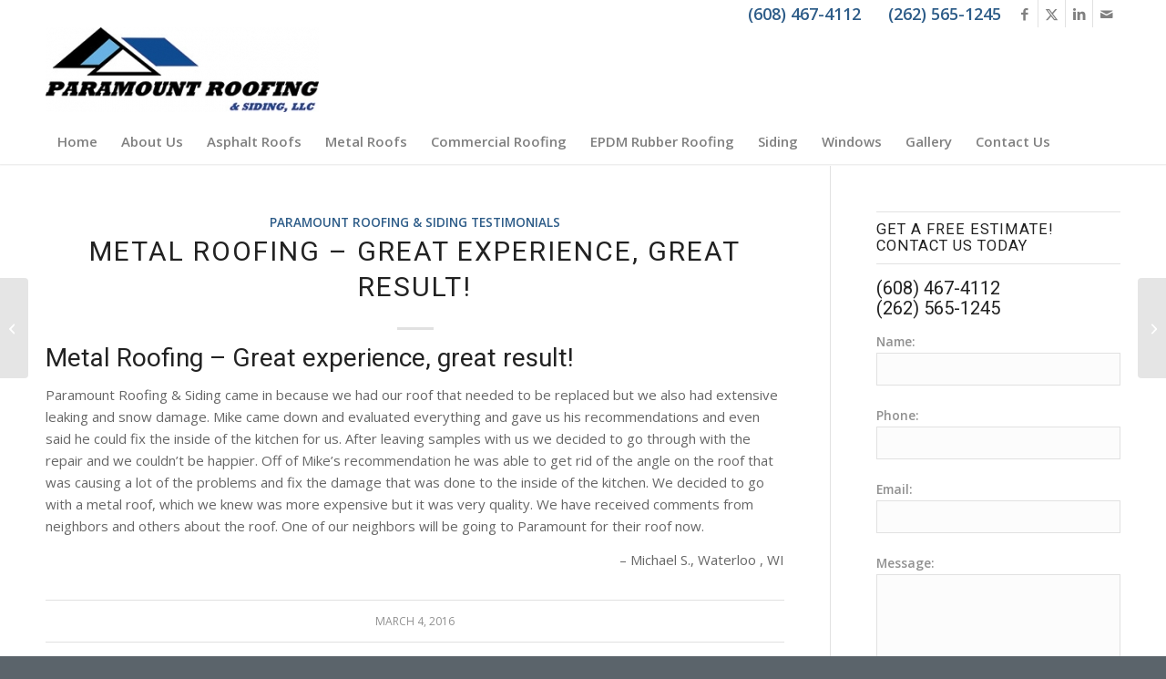

--- FILE ---
content_type: text/html; charset=UTF-8
request_url: https://www.paramountroof.com/customer-reviews-archive/great-experience-great-result/
body_size: 18982
content:
<!DOCTYPE html>
<html lang="en-US" class="html_stretched responsive av-preloader-disabled  html_header_top html_logo_left html_bottom_nav_header html_menu_left html_custom html_header_sticky html_header_shrinking html_header_topbar_active html_mobile_menu_phone html_header_searchicon_disabled html_content_align_center html_header_unstick_top_disabled html_header_stretch_disabled html_minimal_header html_minimal_header_shadow html_elegant-blog html_av-submenu-hidden html_av-submenu-display-click html_av-overlay-side html_av-overlay-side-classic html_av-submenu-noclone html_entry_id_2244 av-cookies-no-cookie-consent av-no-preview av-default-lightbox html_text_menu_active av-mobile-menu-switch-default">
<head><style>img.lazy{min-height:1px}</style><link href="https://www.paramountroof.com/wp-content/plugins/w3-total-cache/pub/js/lazyload.min.js" as="script">
<meta charset="UTF-8" />


<!-- mobile setting -->
<meta name="viewport" content="width=device-width, initial-scale=1">

<!-- Scripts/CSS and wp_head hook -->
<meta name='robots' content='index, follow, max-image-preview:large, max-snippet:-1, max-video-preview:-1' />
	<style>img:is([sizes="auto" i], [sizes^="auto," i]) { contain-intrinsic-size: 3000px 1500px }</style>
	
<!-- Google Tag Manager for WordPress by gtm4wp.com -->
<script data-cfasync="false" data-pagespeed-no-defer>
	var gtm4wp_datalayer_name = "dataLayer";
	var dataLayer = dataLayer || [];
</script>
<!-- End Google Tag Manager for WordPress by gtm4wp.com -->
	<!-- This site is optimized with the Yoast SEO plugin v26.5 - https://yoast.com/wordpress/plugins/seo/ -->
	<title>Metal Roofing - Great experience, great result! - Roofing Contractors Madison WI | Paramount Roofing &amp; Siding, LLC</title>
	<link rel="canonical" href="https://www.paramountroof.com/customer-reviews-archive/great-experience-great-result/" />
	<meta property="og:locale" content="en_US" />
	<meta property="og:type" content="article" />
	<meta property="og:title" content="Metal Roofing - Great experience, great result! - Roofing Contractors Madison WI | Paramount Roofing &amp; Siding, LLC" />
	<meta property="og:description" content="Metal Roofing &#8211; Great experience, great result! Paramount Roofing &amp; Siding came in because we had our roof that needed to be replaced but we also had extensive leaking and snow damage. Mike came down and evaluated everything and gave us his recommendations and even said he could fix the inside of the kitchen for [&hellip;]" />
	<meta property="og:url" content="https://www.paramountroof.com/customer-reviews-archive/great-experience-great-result/" />
	<meta property="og:site_name" content="Roofing Contractors Madison WI | Paramount Roofing &amp; Siding, LLC" />
	<meta property="article:publisher" content="https://www.facebook.com/paramountroofing" />
	<meta property="article:modified_time" content="2016-08-31T13:35:31+00:00" />
	<meta name="twitter:label1" content="Est. reading time" />
	<meta name="twitter:data1" content="1 minute" />
	<script type="application/ld+json" class="yoast-schema-graph">{"@context":"https://schema.org","@graph":[{"@type":"WebPage","@id":"https://www.paramountroof.com/customer-reviews-archive/great-experience-great-result/","url":"https://www.paramountroof.com/customer-reviews-archive/great-experience-great-result/","name":"Metal Roofing - Great experience, great result! - Roofing Contractors Madison WI | Paramount Roofing &amp; Siding, LLC","isPartOf":{"@id":"https://www.paramountroof.com/#website"},"datePublished":"2016-03-04T22:47:43+00:00","dateModified":"2016-08-31T13:35:31+00:00","breadcrumb":{"@id":"https://www.paramountroof.com/customer-reviews-archive/great-experience-great-result/#breadcrumb"},"inLanguage":"en-US","potentialAction":[{"@type":"ReadAction","target":["https://www.paramountroof.com/customer-reviews-archive/great-experience-great-result/"]}]},{"@type":"BreadcrumbList","@id":"https://www.paramountroof.com/customer-reviews-archive/great-experience-great-result/#breadcrumb","itemListElement":[{"@type":"ListItem","position":1,"name":"Home","item":"https://www.paramountroof.com/home-3/"},{"@type":"ListItem","position":2,"name":"Testimonials","item":"https://www.paramountroof.com/testimonials-archive/"},{"@type":"ListItem","position":3,"name":"Metal Roofing &#8211; Great experience, great result!"}]},{"@type":"WebSite","@id":"https://www.paramountroof.com/#website","url":"https://www.paramountroof.com/","name":"Roofing Contractors Madison WI | Paramount Roofing &amp; Siding, LLC","description":"Paramount Roofing &amp; Siding, LLC is a local roofing contractor Madison WI for both residential and commercial clients. Learn more about our options here!","potentialAction":[{"@type":"SearchAction","target":{"@type":"EntryPoint","urlTemplate":"https://www.paramountroof.com/?s={search_term_string}"},"query-input":{"@type":"PropertyValueSpecification","valueRequired":true,"valueName":"search_term_string"}}],"inLanguage":"en-US"}]}</script>
	<!-- / Yoast SEO plugin. -->


<link rel='dns-prefetch' href='//maxcdn.bootstrapcdn.com' />
<link rel="alternate" type="application/rss+xml" title="Roofing Contractors Madison WI | Paramount Roofing &amp; Siding, LLC &raquo; Feed" href="https://www.paramountroof.com/feed/" />
<link rel="alternate" type="application/rss+xml" title="Roofing Contractors Madison WI | Paramount Roofing &amp; Siding, LLC &raquo; Comments Feed" href="https://www.paramountroof.com/comments/feed/" />
		<style>
			.lazyload,
			.lazyloading {
				max-width: 100%;
			}
		</style>
		
<!-- google webfont font replacement -->

			<script type='text/javascript'>

				(function() {

					/*	check if webfonts are disabled by user setting via cookie - or user must opt in.	*/
					var html = document.getElementsByTagName('html')[0];
					var cookie_check = html.className.indexOf('av-cookies-needs-opt-in') >= 0 || html.className.indexOf('av-cookies-can-opt-out') >= 0;
					var allow_continue = true;
					var silent_accept_cookie = html.className.indexOf('av-cookies-user-silent-accept') >= 0;

					if( cookie_check && ! silent_accept_cookie )
					{
						if( ! document.cookie.match(/aviaCookieConsent/) || html.className.indexOf('av-cookies-session-refused') >= 0 )
						{
							allow_continue = false;
						}
						else
						{
							if( ! document.cookie.match(/aviaPrivacyRefuseCookiesHideBar/) )
							{
								allow_continue = false;
							}
							else if( ! document.cookie.match(/aviaPrivacyEssentialCookiesEnabled/) )
							{
								allow_continue = false;
							}
							else if( document.cookie.match(/aviaPrivacyGoogleWebfontsDisabled/) )
							{
								allow_continue = false;
							}
						}
					}

					if( allow_continue )
					{
						var f = document.createElement('link');

						f.type 	= 'text/css';
						f.rel 	= 'stylesheet';
						f.href 	= 'https://fonts.googleapis.com/css?family=Open+Sans:400,600%7CRoboto:100,400,700&display=auto';
						f.id 	= 'avia-google-webfont';

						document.getElementsByTagName('head')[0].appendChild(f);
					}
				})();

			</script>
			<script type="text/javascript">
/* <![CDATA[ */
window._wpemojiSettings = {"baseUrl":"https:\/\/s.w.org\/images\/core\/emoji\/16.0.1\/72x72\/","ext":".png","svgUrl":"https:\/\/s.w.org\/images\/core\/emoji\/16.0.1\/svg\/","svgExt":".svg","source":{"concatemoji":"https:\/\/www.paramountroof.com\/wp-includes\/js\/wp-emoji-release.min.js?ver=6.8.3"}};
/*! This file is auto-generated */
!function(s,n){var o,i,e;function c(e){try{var t={supportTests:e,timestamp:(new Date).valueOf()};sessionStorage.setItem(o,JSON.stringify(t))}catch(e){}}function p(e,t,n){e.clearRect(0,0,e.canvas.width,e.canvas.height),e.fillText(t,0,0);var t=new Uint32Array(e.getImageData(0,0,e.canvas.width,e.canvas.height).data),a=(e.clearRect(0,0,e.canvas.width,e.canvas.height),e.fillText(n,0,0),new Uint32Array(e.getImageData(0,0,e.canvas.width,e.canvas.height).data));return t.every(function(e,t){return e===a[t]})}function u(e,t){e.clearRect(0,0,e.canvas.width,e.canvas.height),e.fillText(t,0,0);for(var n=e.getImageData(16,16,1,1),a=0;a<n.data.length;a++)if(0!==n.data[a])return!1;return!0}function f(e,t,n,a){switch(t){case"flag":return n(e,"\ud83c\udff3\ufe0f\u200d\u26a7\ufe0f","\ud83c\udff3\ufe0f\u200b\u26a7\ufe0f")?!1:!n(e,"\ud83c\udde8\ud83c\uddf6","\ud83c\udde8\u200b\ud83c\uddf6")&&!n(e,"\ud83c\udff4\udb40\udc67\udb40\udc62\udb40\udc65\udb40\udc6e\udb40\udc67\udb40\udc7f","\ud83c\udff4\u200b\udb40\udc67\u200b\udb40\udc62\u200b\udb40\udc65\u200b\udb40\udc6e\u200b\udb40\udc67\u200b\udb40\udc7f");case"emoji":return!a(e,"\ud83e\udedf")}return!1}function g(e,t,n,a){var r="undefined"!=typeof WorkerGlobalScope&&self instanceof WorkerGlobalScope?new OffscreenCanvas(300,150):s.createElement("canvas"),o=r.getContext("2d",{willReadFrequently:!0}),i=(o.textBaseline="top",o.font="600 32px Arial",{});return e.forEach(function(e){i[e]=t(o,e,n,a)}),i}function t(e){var t=s.createElement("script");t.src=e,t.defer=!0,s.head.appendChild(t)}"undefined"!=typeof Promise&&(o="wpEmojiSettingsSupports",i=["flag","emoji"],n.supports={everything:!0,everythingExceptFlag:!0},e=new Promise(function(e){s.addEventListener("DOMContentLoaded",e,{once:!0})}),new Promise(function(t){var n=function(){try{var e=JSON.parse(sessionStorage.getItem(o));if("object"==typeof e&&"number"==typeof e.timestamp&&(new Date).valueOf()<e.timestamp+604800&&"object"==typeof e.supportTests)return e.supportTests}catch(e){}return null}();if(!n){if("undefined"!=typeof Worker&&"undefined"!=typeof OffscreenCanvas&&"undefined"!=typeof URL&&URL.createObjectURL&&"undefined"!=typeof Blob)try{var e="postMessage("+g.toString()+"("+[JSON.stringify(i),f.toString(),p.toString(),u.toString()].join(",")+"));",a=new Blob([e],{type:"text/javascript"}),r=new Worker(URL.createObjectURL(a),{name:"wpTestEmojiSupports"});return void(r.onmessage=function(e){c(n=e.data),r.terminate(),t(n)})}catch(e){}c(n=g(i,f,p,u))}t(n)}).then(function(e){for(var t in e)n.supports[t]=e[t],n.supports.everything=n.supports.everything&&n.supports[t],"flag"!==t&&(n.supports.everythingExceptFlag=n.supports.everythingExceptFlag&&n.supports[t]);n.supports.everythingExceptFlag=n.supports.everythingExceptFlag&&!n.supports.flag,n.DOMReady=!1,n.readyCallback=function(){n.DOMReady=!0}}).then(function(){return e}).then(function(){var e;n.supports.everything||(n.readyCallback(),(e=n.source||{}).concatemoji?t(e.concatemoji):e.wpemoji&&e.twemoji&&(t(e.twemoji),t(e.wpemoji)))}))}((window,document),window._wpemojiSettings);
/* ]]> */
</script>
<link rel="stylesheet" href="https://www.paramountroof.com/wp-content/cache/minify/7bff8.css" media="all" />






























































<style id='wp-emoji-styles-inline-css' type='text/css'>

	img.wp-smiley, img.emoji {
		display: inline !important;
		border: none !important;
		box-shadow: none !important;
		height: 1em !important;
		width: 1em !important;
		margin: 0 0.07em !important;
		vertical-align: -0.1em !important;
		background: none !important;
		padding: 0 !important;
	}
</style>
<link rel="stylesheet" href="https://www.paramountroof.com/wp-content/cache/minify/a5ff7.css" media="all" />

<style id='global-styles-inline-css' type='text/css'>
:root{--wp--preset--aspect-ratio--square: 1;--wp--preset--aspect-ratio--4-3: 4/3;--wp--preset--aspect-ratio--3-4: 3/4;--wp--preset--aspect-ratio--3-2: 3/2;--wp--preset--aspect-ratio--2-3: 2/3;--wp--preset--aspect-ratio--16-9: 16/9;--wp--preset--aspect-ratio--9-16: 9/16;--wp--preset--color--black: #000000;--wp--preset--color--cyan-bluish-gray: #abb8c3;--wp--preset--color--white: #ffffff;--wp--preset--color--pale-pink: #f78da7;--wp--preset--color--vivid-red: #cf2e2e;--wp--preset--color--luminous-vivid-orange: #ff6900;--wp--preset--color--luminous-vivid-amber: #fcb900;--wp--preset--color--light-green-cyan: #7bdcb5;--wp--preset--color--vivid-green-cyan: #00d084;--wp--preset--color--pale-cyan-blue: #8ed1fc;--wp--preset--color--vivid-cyan-blue: #0693e3;--wp--preset--color--vivid-purple: #9b51e0;--wp--preset--color--metallic-red: #b02b2c;--wp--preset--color--maximum-yellow-red: #edae44;--wp--preset--color--yellow-sun: #eeee22;--wp--preset--color--palm-leaf: #83a846;--wp--preset--color--aero: #7bb0e7;--wp--preset--color--old-lavender: #745f7e;--wp--preset--color--steel-teal: #5f8789;--wp--preset--color--raspberry-pink: #d65799;--wp--preset--color--medium-turquoise: #4ecac2;--wp--preset--gradient--vivid-cyan-blue-to-vivid-purple: linear-gradient(135deg,rgba(6,147,227,1) 0%,rgb(155,81,224) 100%);--wp--preset--gradient--light-green-cyan-to-vivid-green-cyan: linear-gradient(135deg,rgb(122,220,180) 0%,rgb(0,208,130) 100%);--wp--preset--gradient--luminous-vivid-amber-to-luminous-vivid-orange: linear-gradient(135deg,rgba(252,185,0,1) 0%,rgba(255,105,0,1) 100%);--wp--preset--gradient--luminous-vivid-orange-to-vivid-red: linear-gradient(135deg,rgba(255,105,0,1) 0%,rgb(207,46,46) 100%);--wp--preset--gradient--very-light-gray-to-cyan-bluish-gray: linear-gradient(135deg,rgb(238,238,238) 0%,rgb(169,184,195) 100%);--wp--preset--gradient--cool-to-warm-spectrum: linear-gradient(135deg,rgb(74,234,220) 0%,rgb(151,120,209) 20%,rgb(207,42,186) 40%,rgb(238,44,130) 60%,rgb(251,105,98) 80%,rgb(254,248,76) 100%);--wp--preset--gradient--blush-light-purple: linear-gradient(135deg,rgb(255,206,236) 0%,rgb(152,150,240) 100%);--wp--preset--gradient--blush-bordeaux: linear-gradient(135deg,rgb(254,205,165) 0%,rgb(254,45,45) 50%,rgb(107,0,62) 100%);--wp--preset--gradient--luminous-dusk: linear-gradient(135deg,rgb(255,203,112) 0%,rgb(199,81,192) 50%,rgb(65,88,208) 100%);--wp--preset--gradient--pale-ocean: linear-gradient(135deg,rgb(255,245,203) 0%,rgb(182,227,212) 50%,rgb(51,167,181) 100%);--wp--preset--gradient--electric-grass: linear-gradient(135deg,rgb(202,248,128) 0%,rgb(113,206,126) 100%);--wp--preset--gradient--midnight: linear-gradient(135deg,rgb(2,3,129) 0%,rgb(40,116,252) 100%);--wp--preset--font-size--small: 1rem;--wp--preset--font-size--medium: 1.125rem;--wp--preset--font-size--large: 1.75rem;--wp--preset--font-size--x-large: clamp(1.75rem, 3vw, 2.25rem);--wp--preset--spacing--20: 0.44rem;--wp--preset--spacing--30: 0.67rem;--wp--preset--spacing--40: 1rem;--wp--preset--spacing--50: 1.5rem;--wp--preset--spacing--60: 2.25rem;--wp--preset--spacing--70: 3.38rem;--wp--preset--spacing--80: 5.06rem;--wp--preset--shadow--natural: 6px 6px 9px rgba(0, 0, 0, 0.2);--wp--preset--shadow--deep: 12px 12px 50px rgba(0, 0, 0, 0.4);--wp--preset--shadow--sharp: 6px 6px 0px rgba(0, 0, 0, 0.2);--wp--preset--shadow--outlined: 6px 6px 0px -3px rgba(255, 255, 255, 1), 6px 6px rgba(0, 0, 0, 1);--wp--preset--shadow--crisp: 6px 6px 0px rgba(0, 0, 0, 1);}:root { --wp--style--global--content-size: 800px;--wp--style--global--wide-size: 1130px; }:where(body) { margin: 0; }.wp-site-blocks > .alignleft { float: left; margin-right: 2em; }.wp-site-blocks > .alignright { float: right; margin-left: 2em; }.wp-site-blocks > .aligncenter { justify-content: center; margin-left: auto; margin-right: auto; }:where(.is-layout-flex){gap: 0.5em;}:where(.is-layout-grid){gap: 0.5em;}.is-layout-flow > .alignleft{float: left;margin-inline-start: 0;margin-inline-end: 2em;}.is-layout-flow > .alignright{float: right;margin-inline-start: 2em;margin-inline-end: 0;}.is-layout-flow > .aligncenter{margin-left: auto !important;margin-right: auto !important;}.is-layout-constrained > .alignleft{float: left;margin-inline-start: 0;margin-inline-end: 2em;}.is-layout-constrained > .alignright{float: right;margin-inline-start: 2em;margin-inline-end: 0;}.is-layout-constrained > .aligncenter{margin-left: auto !important;margin-right: auto !important;}.is-layout-constrained > :where(:not(.alignleft):not(.alignright):not(.alignfull)){max-width: var(--wp--style--global--content-size);margin-left: auto !important;margin-right: auto !important;}.is-layout-constrained > .alignwide{max-width: var(--wp--style--global--wide-size);}body .is-layout-flex{display: flex;}.is-layout-flex{flex-wrap: wrap;align-items: center;}.is-layout-flex > :is(*, div){margin: 0;}body .is-layout-grid{display: grid;}.is-layout-grid > :is(*, div){margin: 0;}body{padding-top: 0px;padding-right: 0px;padding-bottom: 0px;padding-left: 0px;}a:where(:not(.wp-element-button)){text-decoration: underline;}:root :where(.wp-element-button, .wp-block-button__link){background-color: #32373c;border-width: 0;color: #fff;font-family: inherit;font-size: inherit;line-height: inherit;padding: calc(0.667em + 2px) calc(1.333em + 2px);text-decoration: none;}.has-black-color{color: var(--wp--preset--color--black) !important;}.has-cyan-bluish-gray-color{color: var(--wp--preset--color--cyan-bluish-gray) !important;}.has-white-color{color: var(--wp--preset--color--white) !important;}.has-pale-pink-color{color: var(--wp--preset--color--pale-pink) !important;}.has-vivid-red-color{color: var(--wp--preset--color--vivid-red) !important;}.has-luminous-vivid-orange-color{color: var(--wp--preset--color--luminous-vivid-orange) !important;}.has-luminous-vivid-amber-color{color: var(--wp--preset--color--luminous-vivid-amber) !important;}.has-light-green-cyan-color{color: var(--wp--preset--color--light-green-cyan) !important;}.has-vivid-green-cyan-color{color: var(--wp--preset--color--vivid-green-cyan) !important;}.has-pale-cyan-blue-color{color: var(--wp--preset--color--pale-cyan-blue) !important;}.has-vivid-cyan-blue-color{color: var(--wp--preset--color--vivid-cyan-blue) !important;}.has-vivid-purple-color{color: var(--wp--preset--color--vivid-purple) !important;}.has-metallic-red-color{color: var(--wp--preset--color--metallic-red) !important;}.has-maximum-yellow-red-color{color: var(--wp--preset--color--maximum-yellow-red) !important;}.has-yellow-sun-color{color: var(--wp--preset--color--yellow-sun) !important;}.has-palm-leaf-color{color: var(--wp--preset--color--palm-leaf) !important;}.has-aero-color{color: var(--wp--preset--color--aero) !important;}.has-old-lavender-color{color: var(--wp--preset--color--old-lavender) !important;}.has-steel-teal-color{color: var(--wp--preset--color--steel-teal) !important;}.has-raspberry-pink-color{color: var(--wp--preset--color--raspberry-pink) !important;}.has-medium-turquoise-color{color: var(--wp--preset--color--medium-turquoise) !important;}.has-black-background-color{background-color: var(--wp--preset--color--black) !important;}.has-cyan-bluish-gray-background-color{background-color: var(--wp--preset--color--cyan-bluish-gray) !important;}.has-white-background-color{background-color: var(--wp--preset--color--white) !important;}.has-pale-pink-background-color{background-color: var(--wp--preset--color--pale-pink) !important;}.has-vivid-red-background-color{background-color: var(--wp--preset--color--vivid-red) !important;}.has-luminous-vivid-orange-background-color{background-color: var(--wp--preset--color--luminous-vivid-orange) !important;}.has-luminous-vivid-amber-background-color{background-color: var(--wp--preset--color--luminous-vivid-amber) !important;}.has-light-green-cyan-background-color{background-color: var(--wp--preset--color--light-green-cyan) !important;}.has-vivid-green-cyan-background-color{background-color: var(--wp--preset--color--vivid-green-cyan) !important;}.has-pale-cyan-blue-background-color{background-color: var(--wp--preset--color--pale-cyan-blue) !important;}.has-vivid-cyan-blue-background-color{background-color: var(--wp--preset--color--vivid-cyan-blue) !important;}.has-vivid-purple-background-color{background-color: var(--wp--preset--color--vivid-purple) !important;}.has-metallic-red-background-color{background-color: var(--wp--preset--color--metallic-red) !important;}.has-maximum-yellow-red-background-color{background-color: var(--wp--preset--color--maximum-yellow-red) !important;}.has-yellow-sun-background-color{background-color: var(--wp--preset--color--yellow-sun) !important;}.has-palm-leaf-background-color{background-color: var(--wp--preset--color--palm-leaf) !important;}.has-aero-background-color{background-color: var(--wp--preset--color--aero) !important;}.has-old-lavender-background-color{background-color: var(--wp--preset--color--old-lavender) !important;}.has-steel-teal-background-color{background-color: var(--wp--preset--color--steel-teal) !important;}.has-raspberry-pink-background-color{background-color: var(--wp--preset--color--raspberry-pink) !important;}.has-medium-turquoise-background-color{background-color: var(--wp--preset--color--medium-turquoise) !important;}.has-black-border-color{border-color: var(--wp--preset--color--black) !important;}.has-cyan-bluish-gray-border-color{border-color: var(--wp--preset--color--cyan-bluish-gray) !important;}.has-white-border-color{border-color: var(--wp--preset--color--white) !important;}.has-pale-pink-border-color{border-color: var(--wp--preset--color--pale-pink) !important;}.has-vivid-red-border-color{border-color: var(--wp--preset--color--vivid-red) !important;}.has-luminous-vivid-orange-border-color{border-color: var(--wp--preset--color--luminous-vivid-orange) !important;}.has-luminous-vivid-amber-border-color{border-color: var(--wp--preset--color--luminous-vivid-amber) !important;}.has-light-green-cyan-border-color{border-color: var(--wp--preset--color--light-green-cyan) !important;}.has-vivid-green-cyan-border-color{border-color: var(--wp--preset--color--vivid-green-cyan) !important;}.has-pale-cyan-blue-border-color{border-color: var(--wp--preset--color--pale-cyan-blue) !important;}.has-vivid-cyan-blue-border-color{border-color: var(--wp--preset--color--vivid-cyan-blue) !important;}.has-vivid-purple-border-color{border-color: var(--wp--preset--color--vivid-purple) !important;}.has-metallic-red-border-color{border-color: var(--wp--preset--color--metallic-red) !important;}.has-maximum-yellow-red-border-color{border-color: var(--wp--preset--color--maximum-yellow-red) !important;}.has-yellow-sun-border-color{border-color: var(--wp--preset--color--yellow-sun) !important;}.has-palm-leaf-border-color{border-color: var(--wp--preset--color--palm-leaf) !important;}.has-aero-border-color{border-color: var(--wp--preset--color--aero) !important;}.has-old-lavender-border-color{border-color: var(--wp--preset--color--old-lavender) !important;}.has-steel-teal-border-color{border-color: var(--wp--preset--color--steel-teal) !important;}.has-raspberry-pink-border-color{border-color: var(--wp--preset--color--raspberry-pink) !important;}.has-medium-turquoise-border-color{border-color: var(--wp--preset--color--medium-turquoise) !important;}.has-vivid-cyan-blue-to-vivid-purple-gradient-background{background: var(--wp--preset--gradient--vivid-cyan-blue-to-vivid-purple) !important;}.has-light-green-cyan-to-vivid-green-cyan-gradient-background{background: var(--wp--preset--gradient--light-green-cyan-to-vivid-green-cyan) !important;}.has-luminous-vivid-amber-to-luminous-vivid-orange-gradient-background{background: var(--wp--preset--gradient--luminous-vivid-amber-to-luminous-vivid-orange) !important;}.has-luminous-vivid-orange-to-vivid-red-gradient-background{background: var(--wp--preset--gradient--luminous-vivid-orange-to-vivid-red) !important;}.has-very-light-gray-to-cyan-bluish-gray-gradient-background{background: var(--wp--preset--gradient--very-light-gray-to-cyan-bluish-gray) !important;}.has-cool-to-warm-spectrum-gradient-background{background: var(--wp--preset--gradient--cool-to-warm-spectrum) !important;}.has-blush-light-purple-gradient-background{background: var(--wp--preset--gradient--blush-light-purple) !important;}.has-blush-bordeaux-gradient-background{background: var(--wp--preset--gradient--blush-bordeaux) !important;}.has-luminous-dusk-gradient-background{background: var(--wp--preset--gradient--luminous-dusk) !important;}.has-pale-ocean-gradient-background{background: var(--wp--preset--gradient--pale-ocean) !important;}.has-electric-grass-gradient-background{background: var(--wp--preset--gradient--electric-grass) !important;}.has-midnight-gradient-background{background: var(--wp--preset--gradient--midnight) !important;}.has-small-font-size{font-size: var(--wp--preset--font-size--small) !important;}.has-medium-font-size{font-size: var(--wp--preset--font-size--medium) !important;}.has-large-font-size{font-size: var(--wp--preset--font-size--large) !important;}.has-x-large-font-size{font-size: var(--wp--preset--font-size--x-large) !important;}
:where(.wp-block-post-template.is-layout-flex){gap: 1.25em;}:where(.wp-block-post-template.is-layout-grid){gap: 1.25em;}
:where(.wp-block-columns.is-layout-flex){gap: 2em;}:where(.wp-block-columns.is-layout-grid){gap: 2em;}
:root :where(.wp-block-pullquote){font-size: 1.5em;line-height: 1.6;}
</style>
<link rel="stylesheet" href="https://www.paramountroof.com/wp-content/cache/minify/b805a.css" media="all" />


<style id='collapscore-css-inline-css' type='text/css'>
display:block;
</style>
<link rel="stylesheet" href="https://www.paramountroof.com/wp-content/cache/minify/c7987.css" media="all" />



<link rel='stylesheet' id='font-awesome-css' href='//maxcdn.bootstrapcdn.com/font-awesome/latest/css/font-awesome.min.css?ver=6.8.3' type='text/css' media='all' />
<link rel="stylesheet" href="https://www.paramountroof.com/wp-content/cache/minify/1a4f2.css" media="all" />








<script src="https://www.paramountroof.com/wp-content/cache/minify/818c0.js"></script>


<script type="text/javascript" id="simple-banner-script-js-before">
/* <![CDATA[ */
const simpleBannerScriptParams = {"pro_version_enabled":"","debug_mode":false,"id":2244,"version":"3.1.2","banner_params":[{"hide_simple_banner":"yes","simple_banner_prepend_element":false,"simple_banner_position":"","header_margin":"","header_padding":"","wp_body_open_enabled":false,"wp_body_open":true,"simple_banner_z_index":false,"simple_banner_text":"<font color=\"#ccccff\">COVID-19 Update:<\/font> We are open for business and are able to provide quotes, roofing repairs and\/or replacements without personal contact.  We are offering significant discounts this Spring.  Please call for details!","disabled_on_current_page":false,"disabled_pages_array":[],"is_current_page_a_post":false,"disabled_on_posts":false,"simple_banner_disabled_page_paths":false,"simple_banner_font_size":"","simple_banner_color":"#0f4b91","simple_banner_text_color":"","simple_banner_link_color":"","simple_banner_close_color":false,"simple_banner_custom_css":"padding:15px;","simple_banner_scrolling_custom_css":false,"simple_banner_text_custom_css":false,"simple_banner_button_css":false,"site_custom_css":"","keep_site_custom_css":"","site_custom_js":"","keep_site_custom_js":"","close_button_enabled":false,"close_button_expiration":false,"close_button_cookie_set":false,"current_date":{"date":"2026-01-17 22:46:57.639305","timezone_type":3,"timezone":"UTC"},"start_date":{"date":"2026-01-17 22:46:57.639313","timezone_type":3,"timezone":"UTC"},"end_date":{"date":"2026-01-17 22:46:57.639319","timezone_type":3,"timezone":"UTC"},"simple_banner_start_after_date":false,"simple_banner_remove_after_date":false,"simple_banner_insert_inside_element":false}]}
/* ]]> */
</script>
<script src="https://www.paramountroof.com/wp-content/cache/minify/e34aa.js"></script>

<script src="https://www.paramountroof.com/wp-content/cache/minify/38c81.js" defer></script>



<link rel="https://api.w.org/" href="https://www.paramountroof.com/wp-json/" /><link rel="EditURI" type="application/rsd+xml" title="RSD" href="https://www.paramountroof.com/xmlrpc.php?rsd" />
<meta name="generator" content="WordPress 6.8.3" />
<link rel='shortlink' href='https://www.paramountroof.com/?p=2244' />
<link rel="alternate" title="oEmbed (JSON)" type="application/json+oembed" href="https://www.paramountroof.com/wp-json/oembed/1.0/embed?url=https%3A%2F%2Fwww.paramountroof.com%2Fcustomer-reviews-archive%2Fgreat-experience-great-result%2F" />
<link rel="alternate" title="oEmbed (XML)" type="text/xml+oembed" href="https://www.paramountroof.com/wp-json/oembed/1.0/embed?url=https%3A%2F%2Fwww.paramountroof.com%2Fcustomer-reviews-archive%2Fgreat-experience-great-result%2F&#038;format=xml" />
<style id="simple-banner-hide" type="text/css">.simple-banner{display:none;}</style><style id="simple-banner-background-color" type="text/css">.simple-banner{background:#0f4b91;}</style><style id="simple-banner-text-color" type="text/css">.simple-banner .simple-banner-text{color: #ffffff;}</style><style id="simple-banner-link-color" type="text/css">.simple-banner .simple-banner-text a{color:#f16521;}</style><style id="simple-banner-z-index" type="text/css">.simple-banner{z-index: 99999;}</style><style id="simple-banner-custom-css" type="text/css">.simple-banner{padding:15px;}</style><style id="simple-banner-site-custom-css-dummy" type="text/css"></style><script id="simple-banner-site-custom-js-dummy" type="text/javascript"></script>
<!-- Google Tag Manager for WordPress by gtm4wp.com -->
<!-- GTM Container placement set to automatic -->
<script data-cfasync="false" data-pagespeed-no-defer type="text/javascript">
	var dataLayer_content = {"pagePostType":"testimonials-widget","pagePostType2":"single-testimonials-widget","pageCategory":["paramount-roofing-siding-testimonials"],"pagePostAuthor":"BooAdmin"};
	dataLayer.push( dataLayer_content );
</script>
<script data-cfasync="false" data-pagespeed-no-defer type="text/javascript">
(function(w,d,s,l,i){w[l]=w[l]||[];w[l].push({'gtm.start':
new Date().getTime(),event:'gtm.js'});var f=d.getElementsByTagName(s)[0],
j=d.createElement(s),dl=l!='dataLayer'?'&l='+l:'';j.async=true;j.src=
'//www.googletagmanager.com/gtm.js?id='+i+dl;f.parentNode.insertBefore(j,f);
})(window,document,'script','dataLayer','GTM-5K9XGQ4F');
</script>
<!-- End Google Tag Manager for WordPress by gtm4wp.com -->		<script>
			document.documentElement.className = document.documentElement.className.replace('no-js', 'js');
		</script>
				<style>
			.no-js img.lazyload {
				display: none;
			}

			figure.wp-block-image img.lazyloading {
				min-width: 150px;
			}

			.lazyload,
			.lazyloading {
				--smush-placeholder-width: 100px;
				--smush-placeholder-aspect-ratio: 1/1;
				width: var(--smush-image-width, var(--smush-placeholder-width)) !important;
				aspect-ratio: var(--smush-image-aspect-ratio, var(--smush-placeholder-aspect-ratio)) !important;
			}

						.lazyload, .lazyloading {
				opacity: 0;
			}

			.lazyloaded {
				opacity: 1;
				transition: opacity 400ms;
				transition-delay: 0ms;
			}

					</style>
		
<link rel="icon" href="/wp-content/uploads/favicon-300x300.jpg" type="image/x-icon">
<!--[if lt IE 9]><script src="https://www.paramountroof.com/wp-content/themes/enfold/js/html5shiv.js"></script><![endif]--><link rel="profile" href="https://gmpg.org/xfn/11" />
<link rel="alternate" type="application/rss+xml" title="Roofing Contractors Madison WI | Paramount Roofing &amp; Siding, LLC RSS2 Feed" href="https://www.paramountroof.com/feed/" />
<link rel="pingback" href="https://www.paramountroof.com/xmlrpc.php" />

<style type='text/css' media='screen'>
 #top #header_main > .container, #top #header_main > .container .main_menu  .av-main-nav > li > a, #top #header_main #menu-item-shop .cart_dropdown_link{ height:100px; line-height: 100px; }
 .html_top_nav_header .av-logo-container{ height:100px;  }
 .html_header_top.html_header_sticky #top #wrap_all #main{ padding-top:182px; } 
</style>
<meta name="bmi-version" content="2.0.0" />      <script defer type="text/javascript" id="bmip-js-inline-remove-js">
        function objectToQueryString(obj){
          return Object.keys(obj).map(key => key + '=' + obj[key]).join('&');
        }

        function globalBMIKeepAlive() {
          let xhr = new XMLHttpRequest();
          let data = { action: "bmip_keepalive", token: "bmip", f: "refresh" };
          let url = 'https://www.paramountroof.com/wp-admin/admin-ajax.php' + '?' + objectToQueryString(data);
          xhr.open('POST', url, true);
          xhr.setRequestHeader("X-Requested-With", "XMLHttpRequest");
          xhr.onreadystatechange = function () {
            if (xhr.readyState === 4) {
              let response;
              if (response = JSON.parse(xhr.responseText)) {
                if (typeof response.status != 'undefined' && response.status === 'success') {
                  //setTimeout(globalBMIKeepAlive, 3000);
                } else {
                  //setTimeout(globalBMIKeepAlive, 20000);
                }
              }
            }
          };

          xhr.send(JSON.stringify(data));
        }

        document.querySelector('#bmip-js-inline-remove-js').remove();
      </script>
      <style type="text/css">
		@font-face {font-family: 'entypo-fontello-enfold'; font-weight: normal; font-style: normal; font-display: auto;
		src: url('https://www.paramountroof.com/wp-content/themes/enfold/config-templatebuilder/avia-template-builder/assets/fonts/entypo-fontello-enfold/entypo-fontello-enfold.woff2') format('woff2'),
		url('https://www.paramountroof.com/wp-content/themes/enfold/config-templatebuilder/avia-template-builder/assets/fonts/entypo-fontello-enfold/entypo-fontello-enfold.woff') format('woff'),
		url('https://www.paramountroof.com/wp-content/themes/enfold/config-templatebuilder/avia-template-builder/assets/fonts/entypo-fontello-enfold/entypo-fontello-enfold.ttf') format('truetype'),
		url('https://www.paramountroof.com/wp-content/themes/enfold/config-templatebuilder/avia-template-builder/assets/fonts/entypo-fontello-enfold/entypo-fontello-enfold.svg#entypo-fontello-enfold') format('svg'),
		url('https://www.paramountroof.com/wp-content/themes/enfold/config-templatebuilder/avia-template-builder/assets/fonts/entypo-fontello-enfold/entypo-fontello-enfold.eot'),
		url('https://www.paramountroof.com/wp-content/themes/enfold/config-templatebuilder/avia-template-builder/assets/fonts/entypo-fontello-enfold/entypo-fontello-enfold.eot?#iefix') format('embedded-opentype');
		}

		#top .avia-font-entypo-fontello-enfold, body .avia-font-entypo-fontello-enfold, html body [data-av_iconfont='entypo-fontello-enfold']:before{ font-family: 'entypo-fontello-enfold'; }
		
		@font-face {font-family: 'entypo-fontello'; font-weight: normal; font-style: normal; font-display: auto;
		src: url('https://www.paramountroof.com/wp-content/themes/enfold/config-templatebuilder/avia-template-builder/assets/fonts/entypo-fontello/entypo-fontello.woff2') format('woff2'),
		url('https://www.paramountroof.com/wp-content/themes/enfold/config-templatebuilder/avia-template-builder/assets/fonts/entypo-fontello/entypo-fontello.woff') format('woff'),
		url('https://www.paramountroof.com/wp-content/themes/enfold/config-templatebuilder/avia-template-builder/assets/fonts/entypo-fontello/entypo-fontello.ttf') format('truetype'),
		url('https://www.paramountroof.com/wp-content/themes/enfold/config-templatebuilder/avia-template-builder/assets/fonts/entypo-fontello/entypo-fontello.svg#entypo-fontello') format('svg'),
		url('https://www.paramountroof.com/wp-content/themes/enfold/config-templatebuilder/avia-template-builder/assets/fonts/entypo-fontello/entypo-fontello.eot'),
		url('https://www.paramountroof.com/wp-content/themes/enfold/config-templatebuilder/avia-template-builder/assets/fonts/entypo-fontello/entypo-fontello.eot?#iefix') format('embedded-opentype');
		}

		#top .avia-font-entypo-fontello, body .avia-font-entypo-fontello, html body [data-av_iconfont='entypo-fontello']:before{ font-family: 'entypo-fontello'; }
		</style>

<!--
Debugging Info for Theme support: 

Theme: Enfold
Version: 7.1.3
Installed: enfold
AviaFramework Version: 5.6
AviaBuilder Version: 6.0
aviaElementManager Version: 1.0.1
- - - - - - - - - - -
ChildTheme: Enfold Child
ChildTheme Version: 1.0
ChildTheme Installed: enfold

- - - - - - - - - - -
ML:256-PU:127-PLA:22
WP:6.8.3
Compress: CSS:disabled - JS:disabled
Updates: enabled - token has changed and not verified
PLAu:22
-->
</head>

<body id="top" class="wp-singular testimonials-widget-template-default single single-testimonials-widget postid-2244 wp-theme-enfold wp-child-theme-enfold-child stretched rtl_columns av-curtain-numeric open_sans  post-type-testimonials-widget category-paramount-roofing-siding-testimonials avia-responsive-images-support" itemscope="itemscope" itemtype="https://schema.org/WebPage" >

	
<!-- GTM Container placement set to automatic -->
<!-- Google Tag Manager (noscript) -->
				<noscript><iframe data-src="https://www.googletagmanager.com/ns.html?id=GTM-5K9XGQ4F" height="0" width="0" style="display:none;visibility:hidden" aria-hidden="true" src="[data-uri]" class="lazyload" data-load-mode="1"></iframe></noscript>
<!-- End Google Tag Manager (noscript) -->
	<div id='wrap_all'>

	
<header id='header' class='all_colors header_color light_bg_color  av_header_top av_logo_left av_bottom_nav_header av_menu_left av_custom av_header_sticky av_header_shrinking av_header_stretch_disabled av_mobile_menu_phone av_header_searchicon_disabled av_header_unstick_top_disabled av_minimal_header av_minimal_header_shadow av_header_border_disabled'  data-av_shrink_factor='50' role="banner" itemscope="itemscope" itemtype="https://schema.org/WPHeader" >

		<div id='header_meta' class='container_wrap container_wrap_meta  av_icon_active_right av_extra_header_active av_phone_active_right av_entry_id_2244'>

			      <div class='container'>
			      <ul class='noLightbox social_bookmarks icon_count_4'><li class='social_bookmarks_facebook av-social-link-facebook social_icon_1 avia_social_iconfont'><a  target="_blank" aria-label="Link to Facebook" href='https://www.facebook.com/paramountroofing' data-av_icon='' data-av_iconfont='entypo-fontello' title="Link to Facebook" desc="Link to Facebook" title='Link to Facebook'><span class='avia_hidden_link_text'>Link to Facebook</span></a></li><li class='social_bookmarks_twitter av-social-link-twitter social_icon_2 avia_social_iconfont'><a  target="_blank" aria-label="Link to X" href='https://twitter.com/PramountRoofing' data-av_icon='' data-av_iconfont='entypo-fontello' title="Link to X" desc="Link to X" title='Link to X'><span class='avia_hidden_link_text'>Link to X</span></a></li><li class='social_bookmarks_linkedin av-social-link-linkedin social_icon_3 avia_social_iconfont'><a  target="_blank" aria-label="Link to LinkedIn" href='https://www.linkedin.com/company/paramount-roofing-&#038;-siding-llc' data-av_icon='' data-av_iconfont='entypo-fontello' title="Link to LinkedIn" desc="Link to LinkedIn" title='Link to LinkedIn'><span class='avia_hidden_link_text'>Link to LinkedIn</span></a></li><li class='social_bookmarks_mail av-social-link-mail social_icon_4 avia_social_iconfont'><a  aria-label="Link to Mail" href='/contact-us/' data-av_icon='' data-av_iconfont='entypo-fontello' title="Link to Mail" desc="Link to Mail" title='Link to Mail'><span class='avia_hidden_link_text'>Link to Mail</span></a></li></ul><div class='phone-info '><div><b><span id="PhoneDiv1">(608) 467-4112</span> &nbsp;&nbsp;&nbsp;&nbsp; <span id="PhoneDiv6"> (262) 565-1245<br /></b> </div></div>			      </div>
		</div>

		<div  id='header_main' class='container_wrap container_wrap_logo'>

        <div class='container av-logo-container'><div class='inner-container'><span class='logo avia-standard-logo'><a href='https://www.paramountroof.com/' class='' aria-label='Roofing Contractors Madison WI | Paramount Roofing &amp; Siding, LLC' ><img data-src="/wp-content/uploads/paramount-roofing-siding-logo-rs-300x98-300x93.jpg" height="100" width="300" alt='Roofing Contractors Madison WI | Paramount Roofing &amp; Siding, LLC' title='' src="data:image/svg+xml,%3Csvg%20xmlns='http://www.w3.org/2000/svg'%20viewBox='0%200%20300%20100'%3E%3C/svg%3E" data-src="[data-uri]" class="lazyload lazy" style="--smush-placeholder-width: 300px; --smush-placeholder-aspect-ratio: 300/100;" /></a></span></div></div><div id='header_main_alternate' class='container_wrap'><div class='container'><nav class='main_menu' data-selectname='Select a page'  role="navigation" itemscope="itemscope" itemtype="https://schema.org/SiteNavigationElement" ><div class="avia-menu av-main-nav-wrap"><ul role="menu" class="menu av-main-nav" id="avia-menu"><li role="menuitem" id="menu-item-6515" class="menu-item menu-item-type-custom menu-item-object-custom menu-item-home menu-item-top-level menu-item-top-level-1"><a href="https://www.paramountroof.com/" itemprop="url" tabindex="0"><span class="avia-bullet"></span><span class="avia-menu-text">Home</span><span class="avia-menu-fx"><span class="avia-arrow-wrap"><span class="avia-arrow"></span></span></span></a></li>
<li role="menuitem" id="menu-item-6517" class="menu-item menu-item-type-post_type menu-item-object-page menu-item-has-children menu-item-top-level menu-item-top-level-2"><a href="https://www.paramountroof.com/about-us/" itemprop="url" tabindex="0"><span class="avia-bullet"></span><span class="avia-menu-text">About Us</span><span class="avia-menu-fx"><span class="avia-arrow-wrap"><span class="avia-arrow"></span></span></span></a>


<ul class="sub-menu">
	<li role="menuitem" id="menu-item-6924" class="menu-item menu-item-type-post_type menu-item-object-page"><a href="https://www.paramountroof.com/about-us/" itemprop="url" tabindex="0"><span class="avia-bullet"></span><span class="avia-menu-text">Why Choose Paramount Roofing &#038; Siding</span></a></li>
	<li role="menuitem" id="menu-item-6532" class="menu-item menu-item-type-post_type menu-item-object-page"><a href="https://www.paramountroof.com/metal-roofing-siding-service-area-wisconsin/" itemprop="url" tabindex="0"><span class="avia-bullet"></span><span class="avia-menu-text">Service Area</span></a></li>
	<li role="menuitem" id="menu-item-6533" class="menu-item menu-item-type-post_type menu-item-object-page"><a href="https://www.paramountroof.com/roofing/" itemprop="url" tabindex="0"><span class="avia-bullet"></span><span class="avia-menu-text">Roofing</span></a></li>
	<li role="menuitem" id="menu-item-6536" class="menu-item menu-item-type-post_type menu-item-object-page"><a href="https://www.paramountroof.com/about-us/replacing-your-roof-reroof/" itemprop="url" tabindex="0"><span class="avia-bullet"></span><span class="avia-menu-text">Replacing Your Roof</span></a></li>
	<li role="menuitem" id="menu-item-6537" class="menu-item menu-item-type-post_type menu-item-object-page"><a href="https://www.paramountroof.com/roofing-siding-faqs/" itemprop="url" tabindex="0"><span class="avia-bullet"></span><span class="avia-menu-text">FAQs</span></a></li>
	<li role="menuitem" id="menu-item-6547" class="menu-item menu-item-type-post_type menu-item-object-page current_page_parent"><a href="https://www.paramountroof.com/about-roofing/" itemprop="url" tabindex="0"><span class="avia-bullet"></span><span class="avia-menu-text">Learn About Roofing Blog</span></a></li>
	<li role="menuitem" id="menu-item-6539" class="menu-item menu-item-type-post_type menu-item-object-page"><a href="https://www.paramountroof.com/customer-reviews/" itemprop="url" tabindex="0"><span class="avia-bullet"></span><span class="avia-menu-text">Roofing Customer Reviews</span></a></li>
</ul>
</li>
<li role="menuitem" id="menu-item-6518" class="menu-item menu-item-type-post_type menu-item-object-page current_page_parent menu-item-has-children menu-item-top-level menu-item-top-level-3"><a href="https://www.paramountroof.com/about-roofing/" itemprop="url" tabindex="0"><span class="avia-bullet"></span><span class="avia-menu-text">Asphalt Roofs</span><span class="avia-menu-fx"><span class="avia-arrow-wrap"><span class="avia-arrow"></span></span></span></a>


<ul class="sub-menu">
	<li role="menuitem" id="menu-item-6543" class="menu-item menu-item-type-post_type menu-item-object-page"><a href="https://www.paramountroof.com/total-protection-roofing-system/" itemprop="url" tabindex="0"><span class="avia-bullet"></span><span class="avia-menu-text">Total Protection Roofing</span></a></li>
	<li role="menuitem" id="menu-item-7025" class="menu-item menu-item-type-post_type menu-item-object-post"><a href="https://www.paramountroof.com/a-homeowners-introduction-to-asphalt-roofing/" itemprop="url" tabindex="0"><span class="avia-bullet"></span><span class="avia-menu-text">A Homeowner’s Introduction To Asphalt Roofing</span></a></li>
	<li role="menuitem" id="menu-item-6558" class="menu-item menu-item-type-post_type menu-item-object-page"><a href="https://www.paramountroof.com/roofing-siding-products/asphalt-shingle-roofing-products-2/" itemprop="url" tabindex="0"><span class="avia-bullet"></span><span class="avia-menu-text">Asphalt Shingle Roofing Products</span></a></li>
	<li role="menuitem" id="menu-item-6551" class="menu-item menu-item-type-post_type menu-item-object-page"><a href="https://www.paramountroof.com/asphalt-shingle-roofs/" itemprop="url" tabindex="0"><span class="avia-bullet"></span><span class="avia-menu-text">Residential Asphalt Shingle Roofs</span></a></li>
	<li role="menuitem" id="menu-item-6562" class="menu-item menu-item-type-post_type menu-item-object-page"><a href="https://www.paramountroof.com/owens-corning/" itemprop="url" tabindex="0"><span class="avia-bullet"></span><span class="avia-menu-text">Owens Corning</span></a></li>
	<li role="menuitem" id="menu-item-6553" class="menu-item menu-item-type-post_type menu-item-object-page"><a href="https://www.paramountroof.com/asphalt-shingle-roofs/gaf-asphalt-shingles/" itemprop="url" tabindex="0"><span class="avia-bullet"></span><span class="avia-menu-text">GAF Asphalt Shingles</span></a></li>
	<li role="menuitem" id="menu-item-6552" class="menu-item menu-item-type-post_type menu-item-object-page"><a href="https://www.paramountroof.com/asphalt-shingle-roofs/certainteed-shingles/" itemprop="url" tabindex="0"><span class="avia-bullet"></span><span class="avia-menu-text">CertainTeed Shingles</span></a></li>
</ul>
</li>
<li role="menuitem" id="menu-item-6519" class="menu-item menu-item-type-post_type menu-item-object-page menu-item-has-children menu-item-top-level menu-item-top-level-4"><a href="https://www.paramountroof.com/roofing-siding-products/" itemprop="url" tabindex="0"><span class="avia-bullet"></span><span class="avia-menu-text">Metal Roofs</span><span class="avia-menu-fx"><span class="avia-arrow-wrap"><span class="avia-arrow"></span></span></span></a>


<ul class="sub-menu">
	<li role="menuitem" id="menu-item-6565" class="menu-item menu-item-type-post_type menu-item-object-page"><a href="https://www.paramountroof.com/metal-roofing/" itemprop="url" tabindex="0"><span class="avia-bullet"></span><span class="avia-menu-text">Metal Roofing</span></a></li>
	<li role="menuitem" id="menu-item-6573" class="menu-item menu-item-type-taxonomy menu-item-object-category"><a href="https://www.paramountroof.com/category/metal-roofing-choices/" itemprop="url" tabindex="0"><span class="avia-bullet"></span><span class="avia-menu-text">Metal Roofing Choices</span></a></li>
	<li role="menuitem" id="menu-item-6574" class="menu-item menu-item-type-taxonomy menu-item-object-category"><a href="https://www.paramountroof.com/category/metal-roofing-vs-shingles/" itemprop="url" tabindex="0"><span class="avia-bullet"></span><span class="avia-menu-text">Metal Roofing vs Shingles</span></a></li>
	<li role="menuitem" id="menu-item-6575" class="menu-item menu-item-type-post_type menu-item-object-post"><a href="https://www.paramountroof.com/three-benefits-of-metal-shingles/" itemprop="url" tabindex="0"><span class="avia-bullet"></span><span class="avia-menu-text">Three Benefits of Metal Shingles</span></a></li>
	<li role="menuitem" id="menu-item-6559" class="menu-item menu-item-type-post_type menu-item-object-page"><a href="https://www.paramountroof.com/roofing-siding-products/edco-arrowline-steel-shingles-and-shakes/" itemprop="url" tabindex="0"><span class="avia-bullet"></span><span class="avia-menu-text">Edco Arrowline Steel Shingles and Shakes</span></a></li>
	<li role="menuitem" id="menu-item-6647" class="menu-item menu-item-type-post_type menu-item-object-page"><a href="https://www.paramountroof.com/sheffield-metals-coolr/" itemprop="url" tabindex="0"><span class="avia-bullet"></span><span class="avia-menu-text">Sheffield Metals Coolr</span></a></li>
</ul>
</li>
<li role="menuitem" id="menu-item-6520" class="menu-item menu-item-type-post_type menu-item-object-page menu-item-has-children menu-item-top-level menu-item-top-level-5"><a href="https://www.paramountroof.com/commercial-roofing/" itemprop="url" tabindex="0"><span class="avia-bullet"></span><span class="avia-menu-text">Commercial Roofing</span><span class="avia-menu-fx"><span class="avia-arrow-wrap"><span class="avia-arrow"></span></span></span></a>


<ul class="sub-menu">
	<li role="menuitem" id="menu-item-6521" class="menu-item menu-item-type-post_type menu-item-object-page"><a href="https://www.paramountroof.com/commercial-roofing-products/" itemprop="url" tabindex="0"><span class="avia-bullet"></span><span class="avia-menu-text">Commercial Roofs</span></a></li>
</ul>
</li>
<li role="menuitem" id="menu-item-6522" class="menu-item menu-item-type-post_type menu-item-object-page menu-item-top-level menu-item-top-level-6"><a href="https://www.paramountroof.com/roofing-siding-products/epdm-rubber-roofing-systems/" itemprop="url" tabindex="0"><span class="avia-bullet"></span><span class="avia-menu-text">EPDM Rubber Roofing</span><span class="avia-menu-fx"><span class="avia-arrow-wrap"><span class="avia-arrow"></span></span></span></a></li>
<li role="menuitem" id="menu-item-6524" class="menu-item menu-item-type-post_type menu-item-object-page menu-item-has-children menu-item-top-level menu-item-top-level-7"><a href="https://www.paramountroof.com/siding-products/" itemprop="url" tabindex="0"><span class="avia-bullet"></span><span class="avia-menu-text">Siding</span><span class="avia-menu-fx"><span class="avia-arrow-wrap"><span class="avia-arrow"></span></span></span></a>


<ul class="sub-menu">
	<li role="menuitem" id="menu-item-6523" class="menu-item menu-item-type-post_type menu-item-object-page"><a href="https://www.paramountroof.com/residential-commercial-siding/" itemprop="url" tabindex="0"><span class="avia-bullet"></span><span class="avia-menu-text">Residential &#038; Commercial Siding</span></a></li>
	<li role="menuitem" id="menu-item-6541" class="menu-item menu-item-type-post_type menu-item-object-page"><a href="https://www.paramountroof.com/roofing-siding-products/traditional-vinyl-siding/" itemprop="url" tabindex="0"><span class="avia-bullet"></span><span class="avia-menu-text">Traditional Vinyl Siding</span></a></li>
	<li role="menuitem" id="menu-item-6544" class="menu-item menu-item-type-post_type menu-item-object-page"><a href="https://www.paramountroof.com/vertical-siding/" itemprop="url" tabindex="0"><span class="avia-bullet"></span><span class="avia-menu-text">Vertical Siding</span></a></li>
	<li role="menuitem" id="menu-item-6645" class="menu-item menu-item-type-post_type menu-item-object-page"><a href="https://www.paramountroof.com/certainteed-vinyl-siding/" itemprop="url" tabindex="0"><span class="avia-bullet"></span><span class="avia-menu-text">certainteed Vinyl Siding</span></a></li>
	<li role="menuitem" id="menu-item-6561" class="menu-item menu-item-type-post_type menu-item-object-page"><a href="https://www.paramountroof.com/lp-smartside-trim-siding/" itemprop="url" tabindex="0"><span class="avia-bullet"></span><span class="avia-menu-text">LP® SMARTSIDE® TRIM &#038; SIDING?</span></a></li>
	<li role="menuitem" id="menu-item-6643" class="menu-item menu-item-type-post_type menu-item-object-page"><a href="https://www.paramountroof.com/ply-gem-mastic-siding/" itemprop="url" tabindex="0"><span class="avia-bullet"></span><span class="avia-menu-text">Ply Gem Mastic Siding</span></a></li>
</ul>
</li>
<li role="menuitem" id="menu-item-6528" class="menu-item menu-item-type-post_type menu-item-object-page menu-item-has-children menu-item-top-level menu-item-top-level-8"><a href="https://www.paramountroof.com/replacement-windows-in-madison-wi/" itemprop="url" tabindex="0"><span class="avia-bullet"></span><span class="avia-menu-text">Windows</span><span class="avia-menu-fx"><span class="avia-arrow-wrap"><span class="avia-arrow"></span></span></span></a>


<ul class="sub-menu">
	<li role="menuitem" id="menu-item-6642" class="menu-item menu-item-type-post_type menu-item-object-page"><a href="https://www.paramountroof.com/replacement-windows-in-madison-wi/" itemprop="url" tabindex="0"><span class="avia-bullet"></span><span class="avia-menu-text">Replacement Windows and Doors</span></a></li>
	<li role="menuitem" id="menu-item-6527" class="menu-item menu-item-type-post_type menu-item-object-page"><a href="https://www.paramountroof.com/anderson-400-series-windows-and-doors/" itemprop="url" tabindex="0"><span class="avia-bullet"></span><span class="avia-menu-text">Anderson 400 Series Windows</span></a></li>
	<li role="menuitem" id="menu-item-6526" class="menu-item menu-item-type-post_type menu-item-object-page"><a href="https://www.paramountroof.com/alliance-window-systems/" itemprop="url" tabindex="0"><span class="avia-bullet"></span><span class="avia-menu-text">Alliance Window Systems</span></a></li>
	<li role="menuitem" id="menu-item-6534" class="menu-item menu-item-type-post_type menu-item-object-page"><a href="https://www.paramountroof.com/provia-endure-vinyl-windows/" itemprop="url" tabindex="0"><span class="avia-bullet"></span><span class="avia-menu-text">ProVia Endure Vinyl Windows</span></a></li>
</ul>
</li>
<li role="menuitem" id="menu-item-6531" class="menu-item menu-item-type-post_type menu-item-object-page menu-item-top-level menu-item-top-level-9"><a href="https://www.paramountroof.com/gallery/" itemprop="url" tabindex="0"><span class="avia-bullet"></span><span class="avia-menu-text">Gallery</span><span class="avia-menu-fx"><span class="avia-arrow-wrap"><span class="avia-arrow"></span></span></span></a></li>
<li role="menuitem" id="menu-item-6530" class="menu-item menu-item-type-post_type menu-item-object-page menu-item-top-level menu-item-top-level-10"><a href="https://www.paramountroof.com/contact-us/" itemprop="url" tabindex="0"><span class="avia-bullet"></span><span class="avia-menu-text">Contact Us</span><span class="avia-menu-fx"><span class="avia-arrow-wrap"><span class="avia-arrow"></span></span></span></a></li>
<li class="av-burger-menu-main menu-item-avia-special " role="menuitem">
	        			<a href="#" aria-label="Menu" aria-hidden="false">
							<span class="av-hamburger av-hamburger--spin av-js-hamburger">
								<span class="av-hamburger-box">
						          <span class="av-hamburger-inner"></span>
						          <strong>Menu</strong>
								</span>
							</span>
							<span class="avia_hidden_link_text">Menu</span>
						</a>
	        		   </li></ul></div></nav></div> </div> 
		<!-- end container_wrap-->
		</div>
<div class="header_bg"></div>
<!-- end header -->
</header>

	<div id='main' class='all_colors' data-scroll-offset='100'>

	
		<div class='container_wrap container_wrap_first main_color sidebar_right'>

			<div class='container template-blog template-single-blog '>

				<main class='content units av-content-small alpha  av-blog-meta-author-disabled av-blog-meta-comments-disabled av-main-single'  role="main" itemprop="mainContentOfPage" >

					<article class="post-entry post-entry-type-standard post-entry-2244 post-loop-1 post-parity-odd post-entry-last single-big post  post-2244 testimonials-widget type-testimonials-widget status-publish hentry category-paramount-roofing-siding-testimonials"  itemscope="itemscope" itemtype="https://schema.org/CreativeWork" ><div class="blog-meta"></div><div class='entry-content-wrapper clearfix standard-content'><header class="entry-content-header" aria-label="Post: Metal Roofing &#8211; Great experience, great result!"><div class="av-heading-wrapper"><span class="blog-categories minor-meta"><a href="https://www.paramountroof.com/category/paramount-roofing-siding-testimonials/" rel="tag">Paramount Roofing &amp; Siding Testimonials</a></span><h1 class='post-title entry-title '  itemprop="headline" >Metal Roofing &#8211; Great experience, great result!<span class="post-format-icon minor-meta"></span></h1></div></header><span class="av-vertical-delimiter"></span><div class="entry-content"  itemprop="text" ><h2>Metal Roofing &#8211; Great experience, great result!</h2>
<p>Paramount Roofing &amp; Siding came in because we had our roof that needed to be replaced but we also had extensive leaking and snow damage. Mike came down and evaluated everything and gave us his recommendations and even said he could fix the inside of the kitchen for us. After leaving samples with us we decided to go through with the repair and we couldn&#8217;t be happier. Off of Mike&#8217;s recommendation he was able to get rid of the angle on the roof that was causing a lot of the problems and fix the damage that was done to the inside of the kitchen. We decided to go with a metal roof, which we knew was more expensive but it was very quality. We have received comments from neighbors and others about the roof. One of our neighbors will be going to Paramount for their roof now.</p>
<div class="testimonials-widget-testimonial single post-2244 testimonials-widget type-testimonials-widget status-publish category-paramount-roofing-siding-testimonials" style="">
<!-- testimonials-widget-testimonials:2244: -->
	<div class="credit"><span class="author">Michael S.</span><span class="join-location"></span><span class="location">Waterloo , WI</span></div>
	</div>
</div><span class="post-meta-infos"><time class="date-container minor-meta updated"  itemprop="datePublished" datetime="2016-03-04T16:47:43-06:00" >March 4, 2016</time></span><footer class="entry-footer"><div class='av-social-sharing-box av-social-sharing-box-default av-social-sharing-box-fullwidth'><div class="av-share-box"><h5 class='av-share-link-description av-no-toc '>Share this entry</h5><ul class="av-share-box-list noLightbox"><li class='av-share-link av-social-link-facebook avia_social_iconfont' ><a target="_blank" aria-label="Share on Facebook" href='https://www.facebook.com/sharer.php?u=https://www.paramountroof.com/customer-reviews-archive/great-experience-great-result/&#038;t=Metal%20Roofing%20%E2%80%93%20Great%20experience%2C%20great%20result%21' data-av_icon='' data-av_iconfont='entypo-fontello'  title='' data-avia-related-tooltip='Share on Facebook'><span class='avia_hidden_link_text'>Share on Facebook</span></a></li><li class='av-share-link av-social-link-twitter avia_social_iconfont' ><a target="_blank" aria-label="Share on X" href='https://twitter.com/share?text=Metal%20Roofing%20%E2%80%93%20Great%20experience%2C%20great%20result%21&#038;url=https://www.paramountroof.com/?p=2244' data-av_icon='' data-av_iconfont='entypo-fontello'  title='' data-avia-related-tooltip='Share on X'><span class='avia_hidden_link_text'>Share on X</span></a></li><li class='av-share-link av-social-link-whatsapp avia_social_iconfont' ><a target="_blank" aria-label="Share on WhatsApp" href='https://api.whatsapp.com/send?text=https://www.paramountroof.com/customer-reviews-archive/great-experience-great-result/' data-av_icon='' data-av_iconfont='entypo-fontello'  title='' data-avia-related-tooltip='Share on WhatsApp'><span class='avia_hidden_link_text'>Share on WhatsApp</span></a></li><li class='av-share-link av-social-link-pinterest avia_social_iconfont' ><a target="_blank" aria-label="Share on Pinterest" href='https://pinterest.com/pin/create/button/?url=https%3A%2F%2Fwww.paramountroof.com%2Fcustomer-reviews-archive%2Fgreat-experience-great-result%2F&#038;description=Metal%20Roofing%20%E2%80%93%20Great%20experience%2C%20great%20result%21&#038;media=' data-av_icon='' data-av_iconfont='entypo-fontello'  title='' data-avia-related-tooltip='Share on Pinterest'><span class='avia_hidden_link_text'>Share on Pinterest</span></a></li><li class='av-share-link av-social-link-linkedin avia_social_iconfont' ><a target="_blank" aria-label="Share on LinkedIn" href='https://linkedin.com/shareArticle?mini=true&#038;title=Metal%20Roofing%20%E2%80%93%20Great%20experience%2C%20great%20result%21&#038;url=https://www.paramountroof.com/customer-reviews-archive/great-experience-great-result/' data-av_icon='' data-av_iconfont='entypo-fontello'  title='' data-avia-related-tooltip='Share on LinkedIn'><span class='avia_hidden_link_text'>Share on LinkedIn</span></a></li><li class='av-share-link av-social-link-tumblr avia_social_iconfont' ><a target="_blank" aria-label="Share on Tumblr" href='https://www.tumblr.com/share/link?url=https%3A%2F%2Fwww.paramountroof.com%2Fcustomer-reviews-archive%2Fgreat-experience-great-result%2F&#038;name=Metal%20Roofing%20%E2%80%93%20Great%20experience%2C%20great%20result%21&#038;description=Metal%20Roofing%20%E2%80%93%20Great%20experience%2C%20great%20result%21%20Paramount%20Roofing%20%26%20Siding%20came%20in%20because%20we%20had%20our%20roof%20that%20needed%20to%20be%20replaced%20but%20we%20also%20had%20extensive%20leaking%20and%20snow%20damage.%20Mike%20came%20down%20and%20evaluated%20everything%20and%20gave%20us%20his%20recommendations%20and%20even%20said%20he%20could%20fix%20the%20inside%20of%20the%20kitchen%20for%20%5B%E2%80%A6%5D' data-av_icon='' data-av_iconfont='entypo-fontello'  title='' data-avia-related-tooltip='Share on Tumblr'><span class='avia_hidden_link_text'>Share on Tumblr</span></a></li><li class='av-share-link av-social-link-vk avia_social_iconfont' ><a target="_blank" aria-label="Share on Vk" href='https://vk.com/share.php?url=https://www.paramountroof.com/customer-reviews-archive/great-experience-great-result/' data-av_icon='' data-av_iconfont='entypo-fontello'  title='' data-avia-related-tooltip='Share on Vk'><span class='avia_hidden_link_text'>Share on Vk</span></a></li><li class='av-share-link av-social-link-reddit avia_social_iconfont' ><a target="_blank" aria-label="Share on Reddit" href='https://reddit.com/submit?url=https://www.paramountroof.com/customer-reviews-archive/great-experience-great-result/&#038;title=Metal%20Roofing%20%E2%80%93%20Great%20experience%2C%20great%20result%21' data-av_icon='' data-av_iconfont='entypo-fontello'  title='' data-avia-related-tooltip='Share on Reddit'><span class='avia_hidden_link_text'>Share on Reddit</span></a></li><li class='av-share-link av-social-link-mail avia_social_iconfont' ><a  aria-label="Share by Mail" href='mailto:?subject=Metal%20Roofing%20%E2%80%93%20Great%20experience%2C%20great%20result%21&#038;body=https://www.paramountroof.com/customer-reviews-archive/great-experience-great-result/' data-av_icon='' data-av_iconfont='entypo-fontello'  title='' data-avia-related-tooltip='Share by Mail'><span class='avia_hidden_link_text'>Share by Mail</span></a></li></ul></div></div></footer><div class='post_delimiter'></div></div><div class="post_author_timeline"></div><span class='hidden'>
				<span class='av-structured-data'  itemprop="image" itemscope="itemscope" itemtype="https://schema.org/ImageObject" >
						<span itemprop='url'>/wp-content/uploads/paramount-roofing-siding-logo-rs-300x98-300x93.jpg</span>
						<span itemprop='height'>0</span>
						<span itemprop='width'>0</span>
				</span>
				<span class='av-structured-data'  itemprop="publisher" itemtype="https://schema.org/Organization" itemscope="itemscope" >
						<span itemprop='name'>BooAdmin</span>
						<span itemprop='logo' itemscope itemtype='https://schema.org/ImageObject'>
							<span itemprop='url'>/wp-content/uploads/paramount-roofing-siding-logo-rs-300x98-300x93.jpg</span>
						</span>
				</span><span class='av-structured-data'  itemprop="author" itemscope="itemscope" itemtype="https://schema.org/Person" ><span itemprop='name'>BooAdmin</span></span><span class='av-structured-data'  itemprop="datePublished" datetime="2016-03-04T16:47:43-06:00" >2016-03-04 16:47:43</span><span class='av-structured-data'  itemprop="dateModified" itemtype="https://schema.org/dateModified" >2016-08-31 08:35:31</span><span class='av-structured-data'  itemprop="mainEntityOfPage" itemtype="https://schema.org/mainEntityOfPage" ><span itemprop='name'>Metal Roofing &#8211; Great experience, great result!</span></span></span></article><div class='single-big'></div>


<div class='comment-entry post-entry'>


</div>

				<!--end content-->
				</main>

				<aside class='sidebar sidebar_right   alpha units' aria-label="Sidebar"  role="complementary" itemscope="itemscope" itemtype="https://schema.org/WPSideBar" ><div class="inner_sidebar extralight-border"><section id="text-95" class="widget clearfix widget_text"><h3 class="widgettitle">Get a Free Estimate! Contact Us Today</h3>			<div class="textwidget"><div id="salesleadform">
<h3><span id="PhoneDiv4">(608) 467-4112</span><br />
<span id="PhoneDiv7">(262) 565-1245</span></h3>

<div class="wpcf7 no-js" id="wpcf7-f3203-o1" lang="en-US" dir="ltr" data-wpcf7-id="3203">
<div class="screen-reader-response"><p role="status" aria-live="polite" aria-atomic="true"></p> <ul></ul></div>
<form action="/customer-reviews-archive/great-experience-great-result/#wpcf7-f3203-o1" method="post" class="wpcf7-form init" aria-label="Contact form" novalidate="novalidate" data-status="init">
<fieldset class="hidden-fields-container"><input type="hidden" name="_wpcf7" value="3203" /><input type="hidden" name="_wpcf7_version" value="6.1.4" /><input type="hidden" name="_wpcf7_locale" value="en_US" /><input type="hidden" name="_wpcf7_unit_tag" value="wpcf7-f3203-o1" /><input type="hidden" name="_wpcf7_container_post" value="0" /><input type="hidden" name="_wpcf7_posted_data_hash" value="" /><input type="hidden" name="_wpcf7_recaptcha_response" value="" />
</fieldset>
<p><label>Name:<br />
<span class="wpcf7-form-control-wrap" data-name="your-name"><input size="40" maxlength="400" class="wpcf7-form-control wpcf7-text wpcf7-validates-as-required" aria-required="true" aria-invalid="false" value="" type="text" name="your-name" /></span> </label>
</p>
<p><label> Phone:<br />
<span class="wpcf7-form-control-wrap" data-name="your-phone"><input size="40" maxlength="400" class="wpcf7-form-control wpcf7-text" aria-invalid="false" value="" type="text" name="your-phone" /></span> </label>
</p>
<p><label>Email:<br />
<span class="wpcf7-form-control-wrap" data-name="your-email"><input size="40" maxlength="400" class="wpcf7-form-control wpcf7-email wpcf7-validates-as-required wpcf7-text wpcf7-validates-as-email" aria-required="true" aria-invalid="false" value="" type="email" name="your-email" /></span> </label>
</p>
<p><label>Message:<br />
<span class="wpcf7-form-control-wrap" data-name="your-message"><textarea cols="40" rows="10" maxlength="2000" class="wpcf7-form-control wpcf7-textarea" aria-invalid="false" name="your-message"></textarea></span> </label>
</p>
<p><input class="wpcf7-form-control wpcf7-submit has-spinner" type="submit" value="GET YOUR FREE ESTIMATE" />
</p><div class="wpcf7-response-output" aria-hidden="true"></div>
</form>
</div>
</div>
</div>
		<span class="seperator extralight-border"></span></section></div></aside>
			</div><!--end container-->

		</div><!-- close default .container_wrap element -->

				<div class='container_wrap footer_color' id='footer'>

					<div class='container'>

						<div class='flex_column av_one_fourth  first el_before_av_one_fourth'><section id="text-97" class="widget clearfix widget_text"><h3 class="widgettitle">Roofing Contractor Serving Madison WI &#038; Surrounding Areas</h3>			<div class="textwidget"><p>Paramount Roofing provides roof installation, reroofing, roof repair, siding services and window replacement to the greater Dane County Wisconsin area including Cottage Grove, DeForest, Fitchburg, Madison, McFarland, Middleton, Monona, Sun Prairie, Verona, Waunakee, and surrounding areas. In addition, we provide roof installation, reroofing, roof repair, siding services and window replacement to surrounding counties including Rock County, Jefferson County, Iowa County, Walworth County and Columbia County.</p>
</div>
		<span class="seperator extralight-border"></span></section></div><div class='flex_column av_one_fourth  el_after_av_one_fourth el_before_av_one_fourth '><section id="text-98" class="widget clearfix widget_text"><h3 class="widgettitle">Free Roofing Replacement, Roofing Repair Estimate</h3>			<div class="textwidget"><p>Paramount Roofing offers FREE estimates for roofing replacement, reroofing, roofing repair, siding and window replacement! Contact us to set up your free roofing inspection today!</p>
<h2><a href="tel:+6084674112"><span id="PhoneDiv">(608) 467-4112</span></a><br />
<a href="tel:+2625651245"><span id="PhoneDiv9">(262) 565-1245</span></a></h2>
</div>
		<span class="seperator extralight-border"></span></section></div><div class='flex_column av_one_fourth  el_after_av_one_fourth el_before_av_one_fourth '><section id="text-99" class="widget clearfix widget_text"><h3 class="widgettitle">Paramount Roofing &#038; Siding LLC. Business Hours</h3>			<div class="textwidget"><p><i>Emergency Services<br />
Available 24/7</i></p>
<p><strong>Mon &#8211; Fri:</strong> 9:00am &#8211; 5:00pm<br />
<strong>Sat:</strong> By appointment<br />
<strong>Sun:</strong> Closed</p>
</div>
		<span class="seperator extralight-border"></span></section></div><div class='flex_column av_one_fourth  el_after_av_one_fourth el_before_av_one_fourth '><section id="text-100" class="widget clearfix widget_text"><h3 class="widgettitle">Contact Paramount Roofing &#038; Siding Today</h3>			<div class="textwidget"><p><i class="fa fa-facebook-square" aria-hidden="true"></i>   <i class="fa fa-google-plus" aria-hidden="true"></i>   <i class="fa fa-twitter-square" aria-hidden="true"></i>   <i class="fa fa-linkedin-square" aria-hidden="true"></i>   <i class="fa fa-commenting-o" aria-hidden="true"></i></p>
<p>5531 Femrite Drive<br />
Madison, WI 53718</p>
<p><span id="PhoneDiv2">(608) 467-4112</span><br />
<span id="PhoneDiv5">(262) 565-1245</span></p>
<p><a href="/metal-roofing-siding-service-area-wisconsin/">Wisconsin Service Area &gt;&gt;</a></p>
<p><a class="uk-button uk-button-success" href="/contact-us/">Email Us</a></p>
</div>
		<span class="seperator extralight-border"></span></section></div>
					</div>

				<!-- ####### END FOOTER CONTAINER ####### -->
				</div>

	

	
				<footer class='container_wrap socket_color' id='socket'  role="contentinfo" itemscope="itemscope" itemtype="https://schema.org/WPFooter" aria-label="Copyright and company info" >
                    <div class='container'>

                        <span class='copyright'>Copyright © 2020 Paramount Roofing & Siding, LLC. All rights reserved. </span>

                        <ul class='noLightbox social_bookmarks icon_count_4'><li class='social_bookmarks_facebook av-social-link-facebook social_icon_1 avia_social_iconfont'><a  target="_blank" aria-label="Link to Facebook" href='https://www.facebook.com/paramountroofing' data-av_icon='' data-av_iconfont='entypo-fontello' title="Link to Facebook" desc="Link to Facebook" title='Link to Facebook'><span class='avia_hidden_link_text'>Link to Facebook</span></a></li><li class='social_bookmarks_twitter av-social-link-twitter social_icon_2 avia_social_iconfont'><a  target="_blank" aria-label="Link to X" href='https://twitter.com/PramountRoofing' data-av_icon='' data-av_iconfont='entypo-fontello' title="Link to X" desc="Link to X" title='Link to X'><span class='avia_hidden_link_text'>Link to X</span></a></li><li class='social_bookmarks_linkedin av-social-link-linkedin social_icon_3 avia_social_iconfont'><a  target="_blank" aria-label="Link to LinkedIn" href='https://www.linkedin.com/company/paramount-roofing-&#038;-siding-llc' data-av_icon='' data-av_iconfont='entypo-fontello' title="Link to LinkedIn" desc="Link to LinkedIn" title='Link to LinkedIn'><span class='avia_hidden_link_text'>Link to LinkedIn</span></a></li><li class='social_bookmarks_mail av-social-link-mail social_icon_4 avia_social_iconfont'><a  aria-label="Link to Mail" href='/contact-us/' data-av_icon='' data-av_iconfont='entypo-fontello' title="Link to Mail" desc="Link to Mail" title='Link to Mail'><span class='avia_hidden_link_text'>Link to Mail</span></a></li></ul>
                    </div>

	            <!-- ####### END SOCKET CONTAINER ####### -->
				</footer>


					<!-- end main -->
		</div>

		<a class='avia-post-nav avia-post-prev without-image' href='https://www.paramountroof.com/customer-reviews-archive/fantastic-roofing-experience/' title='Link to: Fantastic roofing experience.' aria-label='Fantastic roofing experience.'><span class="label iconfont avia-svg-icon avia-font-svg_entypo-fontello" data-av_svg_icon='left-open-mini' data-av_iconset='svg_entypo-fontello'><svg version="1.1" xmlns="http://www.w3.org/2000/svg" width="8" height="32" viewBox="0 0 8 32" preserveAspectRatio="xMidYMid meet" aria-labelledby='av-svg-title-3' aria-describedby='av-svg-desc-3' role="graphics-symbol" aria-hidden="true">
<title id='av-svg-title-3'>Link to: Fantastic roofing experience.</title>
<desc id='av-svg-desc-3'>Link to: Fantastic roofing experience.</desc>
<path d="M8.064 21.44q0.832 0.832 0 1.536-0.832 0.832-1.536 0l-6.144-6.208q-0.768-0.768 0-1.6l6.144-6.208q0.704-0.832 1.536 0 0.832 0.704 0 1.536l-4.992 5.504z"></path>
</svg></span><span class="entry-info-wrap"><span class="entry-info"><span class='entry-title'>Fantastic roofing experience.</span></span></span></a><a class='avia-post-nav avia-post-next without-image' href='https://www.paramountroof.com/customer-reviews-archive/roof-replacement-awesome/' title='Link to: Roof Replacement- Awesome!' aria-label='Roof Replacement- Awesome!'><span class="label iconfont avia-svg-icon avia-font-svg_entypo-fontello" data-av_svg_icon='right-open-mini' data-av_iconset='svg_entypo-fontello'><svg version="1.1" xmlns="http://www.w3.org/2000/svg" width="8" height="32" viewBox="0 0 8 32" preserveAspectRatio="xMidYMid meet" aria-labelledby='av-svg-title-4' aria-describedby='av-svg-desc-4' role="graphics-symbol" aria-hidden="true">
<title id='av-svg-title-4'>Link to: Roof Replacement- Awesome!</title>
<desc id='av-svg-desc-4'>Link to: Roof Replacement- Awesome!</desc>
<path d="M0.416 21.44l5.056-5.44-5.056-5.504q-0.832-0.832 0-1.536 0.832-0.832 1.536 0l6.144 6.208q0.768 0.832 0 1.6l-6.144 6.208q-0.704 0.832-1.536 0-0.832-0.704 0-1.536z"></path>
</svg></span><span class="entry-info-wrap"><span class="entry-info"><span class='entry-title'>Roof Replacement- Awesome!</span></span></span></a><!-- end wrap_all --></div>
<a href='#top' title='Scroll to top' id='scroll-top-link' class='avia-svg-icon avia-font-svg_entypo-fontello' data-av_svg_icon='up-open' data-av_iconset='svg_entypo-fontello' tabindex='-1' aria-hidden='true'>
	<svg version="1.1" xmlns="http://www.w3.org/2000/svg" width="19" height="32" viewBox="0 0 19 32" preserveAspectRatio="xMidYMid meet" aria-labelledby='av-svg-title-5' aria-describedby='av-svg-desc-5' role="graphics-symbol" aria-hidden="true">
<title id='av-svg-title-5'>Scroll to top</title>
<desc id='av-svg-desc-5'>Scroll to top</desc>
<path d="M18.048 18.24q0.512 0.512 0.512 1.312t-0.512 1.312q-1.216 1.216-2.496 0l-6.272-6.016-6.272 6.016q-1.28 1.216-2.496 0-0.512-0.512-0.512-1.312t0.512-1.312l7.488-7.168q0.512-0.512 1.28-0.512t1.28 0.512z"></path>
</svg>	<span class="avia_hidden_link_text">Scroll to top</span>
</a>

<div id="fb-root"></div>

<script type="speculationrules">
{"prefetch":[{"source":"document","where":{"and":[{"href_matches":"\/*"},{"not":{"href_matches":["\/wp-*.php","\/wp-admin\/*","\/wp-content\/uploads\/*","\/wp-content\/*","\/wp-content\/plugins\/*","\/wp-content\/themes\/enfold-child\/*","\/wp-content\/themes\/enfold\/*","\/*\\?(.+)"]}},{"not":{"selector_matches":"a[rel~=\"nofollow\"]"}},{"not":{"selector_matches":".no-prefetch, .no-prefetch a"}}]},"eagerness":"conservative"}]}
</script>
<div class="simple-banner simple-banner-text" style="display:none !important"></div>
 <script type='text/javascript'>
 /* <![CDATA[ */  
var avia_framework_globals = avia_framework_globals || {};
    avia_framework_globals.frameworkUrl = 'https://www.paramountroof.com/wp-content/themes/enfold/framework/';
    avia_framework_globals.installedAt = 'https://www.paramountroof.com/wp-content/themes/enfold/';
    avia_framework_globals.ajaxurl = 'https://www.paramountroof.com/wp-admin/admin-ajax.php';
/* ]]> */ 
</script>
 
 





































<script src="https://www.paramountroof.com/wp-content/cache/minify/e1b91.js"></script>

<script type="text/javascript" id="wp-i18n-js-after">
/* <![CDATA[ */
wp.i18n.setLocaleData( { 'text direction\u0004ltr': [ 'ltr' ] } );
/* ]]> */
</script>
<script src="https://www.paramountroof.com/wp-content/cache/minify/1f540.js"></script>

<script type="text/javascript" id="contact-form-7-js-before">
/* <![CDATA[ */
var wpcf7 = {
    "api": {
        "root": "https:\/\/www.paramountroof.com\/wp-json\/",
        "namespace": "contact-form-7\/v1"
    },
    "cached": 1
};
/* ]]> */
</script>
<script src="https://www.paramountroof.com/wp-content/cache/minify/b68ea.js"></script>

<script type="text/javascript" id="collapseomatic-js-js-before">
/* <![CDATA[ */
const com_options = {"colomatduration":"fast","colomatslideEffect":"slideFade","colomatpauseInit":"","colomattouchstart":""}
/* ]]> */
</script>










<script src="https://www.paramountroof.com/wp-content/cache/minify/51e30.js"></script>

<script type="text/javascript" src="https://www.google.com/recaptcha/api.js?render=6LdA8JkUAAAAAPl0uf8F3OOe-Mls0nBuMclExKyi&amp;ver=3.0" id="google-recaptcha-js"></script>
<script src="https://www.paramountroof.com/wp-content/cache/minify/e6deb.js"></script>

<script type="text/javascript" id="wpcf7-recaptcha-js-before">
/* <![CDATA[ */
var wpcf7_recaptcha = {
    "sitekey": "6LdA8JkUAAAAAPl0uf8F3OOe-Mls0nBuMclExKyi",
    "actions": {
        "homepage": "homepage",
        "contactform": "contactform"
    }
};
/* ]]> */
</script>
<script src="https://www.paramountroof.com/wp-content/cache/minify/2a6b9.js"></script>

<script type="text/javascript" id="smush-lazy-load-js-before">
/* <![CDATA[ */
var smushLazyLoadOptions = {"autoResizingEnabled":false,"autoResizeOptions":{"precision":5,"skipAutoWidth":true}};
/* ]]> */
</script>




<script src="https://www.paramountroof.com/wp-content/cache/minify/a3d61.js"></script>


<script type='text/javascript'>

	(function($) {

			/*	check if google analytics tracking is disabled by user setting via cookie - or user must opt in.	*/

			var analytics_code = "<!-- Global site tag (gtag.js) - Google Analytics -->\n<script async src=\"https:\/\/www.googletagmanager.com\/gtag\/js?id=UA-28340061-1\"><\/script>\n<script>\n  window.dataLayer = window.dataLayer || [];\n  function gtag(){dataLayer.push(arguments);}\n  gtag('js', new Date());\n\n  gtag('config', 'UA-28340061-1');\n<\/script>\n\n<!-- Global site tag (gtag.js) - Google Analytics -->\n<script async src=\"https:\/\/www.googletagmanager.com\/gtag\/js?id=G-77L74GCEVZ\"><\/script>\n<script>\n  window.dataLayer = window.dataLayer || [];\n  function gtag(){dataLayer.push(arguments);}\n  gtag('js', new Date());\n\n  gtag('config', 'G-77L74GCEVZ');\n<\/script>\n<div id=\"Schema\" style=\"display:none;\" itemscope itemtype=\"http:\/\/schema.org\/localBusiness\">\n<span itemprop=\"Name\">Paramount Roofing & Siding, LLC<\/span>\n<span itemprop=\"Address\">4606 Pflaum Rd, Madison, WI 53718<\/span>\n<span itemprop=\"Telephone\">608-467-4112<\/span>\n<\/div>\n\n<script async src=\"https:\/\/s3.amazonaws.com\/phonescript\/81254_201608.js\"><\/script>\n\n<script type=\"application\/ld+json\">\n{\n\"@context\": \"http:\/\/schema.org\",\n\"@type\": \"RoofingContractor\",\n\"hasMap\": \"https:\/\/goo.gl\/maps\/qFAFgf4uZrm7MWVP6\",\n\"name\": \"Paramount Roofing and Siding, LLC\",\n\"description\": \"Paramount Roofing and Siding, LLC, residential and commercial | Asphalt roofing contractor | Metal Roofing Contractor | Siding contractor | Madison, WI 608-467-4112.\",\n\"url\": \"https:\/\/www.paramountroof.com\/\",\n\"address\": {\n\"@type\": \"PostalAddress\",\n\"addressLocality\": \"Madison\",\n\"addressRegion\": \"WI\",\n\"postalCode\": \"53718\",\n\"streetAddress\": \"5531 Femrite Drive\"\n},\n\"telephone\": \"(608) 467-4112\",\n\"sameAs\": [ \"https:\/\/www.linkedin.com\/company\/paramount-roofing-&-siding-llc\",\n\"https:\/\/twitter.com\/PramountRoofing\",\n\"https:\/\/www.facebook.com\/paramountroofing\"],\n\"priceRange\": \"$\",\n\"image\": \"https:\/\/www.paramountroof.com\/wp-content\/uploads\/paramount-roofing-siding-logo-rs-300x98-300x93.jpg\"\n}\n<\/script>".replace(/\"/g, '"' );
			var html = document.getElementsByTagName('html')[0];

			$('html').on( 'avia-cookie-settings-changed', function(e)
			{
					var cookie_check = html.className.indexOf('av-cookies-needs-opt-in') >= 0 || html.className.indexOf('av-cookies-can-opt-out') >= 0;
					var allow_continue = true;
					var silent_accept_cookie = html.className.indexOf('av-cookies-user-silent-accept') >= 0;
					var script_loaded = $( 'script.google_analytics_scripts' );

					if( cookie_check && ! silent_accept_cookie )
					{
						if( ! document.cookie.match(/aviaCookieConsent/) || html.className.indexOf('av-cookies-session-refused') >= 0 )
						{
							allow_continue = false;
						}
						else
						{
							if( ! document.cookie.match(/aviaPrivacyRefuseCookiesHideBar/) )
							{
								allow_continue = false;
							}
							else if( ! document.cookie.match(/aviaPrivacyEssentialCookiesEnabled/) )
							{
								allow_continue = false;
							}
							else if( document.cookie.match(/aviaPrivacyGoogleTrackingDisabled/) )
							{
								allow_continue = false;
							}
						}
					}

					//	allow 3-rd party plugins to hook (see enfold\config-cookiebot\cookiebot.js)
					if( window['wp'] && wp.hooks )
					{
						allow_continue = wp.hooks.applyFilters( 'aviaCookieConsent_allow_continue', allow_continue );
					}

					if( ! allow_continue )
					{
//						window['ga-disable-UA-28340061-1'] = true;
						if( script_loaded.length > 0 )
						{
							script_loaded.remove();
						}
					}
					else
					{
						if( script_loaded.length == 0 )
						{
							$('head').append( analytics_code );
						}
					}
			});

			$('html').trigger( 'avia-cookie-settings-changed' );

	})( jQuery );

</script><script>window.w3tc_lazyload=1,window.lazyLoadOptions={elements_selector:".lazy",callback_loaded:function(t){var e;try{e=new CustomEvent("w3tc_lazyload_loaded",{detail:{e:t}})}catch(a){(e=document.createEvent("CustomEvent")).initCustomEvent("w3tc_lazyload_loaded",!1,!1,{e:t})}window.dispatchEvent(e)}}</script><script src="https://www.paramountroof.com/wp-content/cache/minify/1615d.js" async></script>
</body>
</html>

<!--
Performance optimized by W3 Total Cache. Learn more: https://www.boldgrid.com/w3-total-cache/?utm_source=w3tc&utm_medium=footer_comment&utm_campaign=free_plugin

Object Caching 245/300 objects using Disk
Page Caching using Disk: Enhanced 
Lazy Loading
Minified using Disk
Database Caching 12/66 queries in 1.569 seconds using Disk

Served from: www.paramountroof.com @ 2026-01-17 16:47:03 by W3 Total Cache
-->

--- FILE ---
content_type: text/html; charset=utf-8
request_url: https://www.google.com/recaptcha/api2/anchor?ar=1&k=6LdA8JkUAAAAAPl0uf8F3OOe-Mls0nBuMclExKyi&co=aHR0cHM6Ly93d3cucGFyYW1vdW50cm9vZi5jb206NDQz&hl=en&v=PoyoqOPhxBO7pBk68S4YbpHZ&size=invisible&anchor-ms=20000&execute-ms=30000&cb=r2m28h2wvj5h
body_size: 48750
content:
<!DOCTYPE HTML><html dir="ltr" lang="en"><head><meta http-equiv="Content-Type" content="text/html; charset=UTF-8">
<meta http-equiv="X-UA-Compatible" content="IE=edge">
<title>reCAPTCHA</title>
<style type="text/css">
/* cyrillic-ext */
@font-face {
  font-family: 'Roboto';
  font-style: normal;
  font-weight: 400;
  font-stretch: 100%;
  src: url(//fonts.gstatic.com/s/roboto/v48/KFO7CnqEu92Fr1ME7kSn66aGLdTylUAMa3GUBHMdazTgWw.woff2) format('woff2');
  unicode-range: U+0460-052F, U+1C80-1C8A, U+20B4, U+2DE0-2DFF, U+A640-A69F, U+FE2E-FE2F;
}
/* cyrillic */
@font-face {
  font-family: 'Roboto';
  font-style: normal;
  font-weight: 400;
  font-stretch: 100%;
  src: url(//fonts.gstatic.com/s/roboto/v48/KFO7CnqEu92Fr1ME7kSn66aGLdTylUAMa3iUBHMdazTgWw.woff2) format('woff2');
  unicode-range: U+0301, U+0400-045F, U+0490-0491, U+04B0-04B1, U+2116;
}
/* greek-ext */
@font-face {
  font-family: 'Roboto';
  font-style: normal;
  font-weight: 400;
  font-stretch: 100%;
  src: url(//fonts.gstatic.com/s/roboto/v48/KFO7CnqEu92Fr1ME7kSn66aGLdTylUAMa3CUBHMdazTgWw.woff2) format('woff2');
  unicode-range: U+1F00-1FFF;
}
/* greek */
@font-face {
  font-family: 'Roboto';
  font-style: normal;
  font-weight: 400;
  font-stretch: 100%;
  src: url(//fonts.gstatic.com/s/roboto/v48/KFO7CnqEu92Fr1ME7kSn66aGLdTylUAMa3-UBHMdazTgWw.woff2) format('woff2');
  unicode-range: U+0370-0377, U+037A-037F, U+0384-038A, U+038C, U+038E-03A1, U+03A3-03FF;
}
/* math */
@font-face {
  font-family: 'Roboto';
  font-style: normal;
  font-weight: 400;
  font-stretch: 100%;
  src: url(//fonts.gstatic.com/s/roboto/v48/KFO7CnqEu92Fr1ME7kSn66aGLdTylUAMawCUBHMdazTgWw.woff2) format('woff2');
  unicode-range: U+0302-0303, U+0305, U+0307-0308, U+0310, U+0312, U+0315, U+031A, U+0326-0327, U+032C, U+032F-0330, U+0332-0333, U+0338, U+033A, U+0346, U+034D, U+0391-03A1, U+03A3-03A9, U+03B1-03C9, U+03D1, U+03D5-03D6, U+03F0-03F1, U+03F4-03F5, U+2016-2017, U+2034-2038, U+203C, U+2040, U+2043, U+2047, U+2050, U+2057, U+205F, U+2070-2071, U+2074-208E, U+2090-209C, U+20D0-20DC, U+20E1, U+20E5-20EF, U+2100-2112, U+2114-2115, U+2117-2121, U+2123-214F, U+2190, U+2192, U+2194-21AE, U+21B0-21E5, U+21F1-21F2, U+21F4-2211, U+2213-2214, U+2216-22FF, U+2308-230B, U+2310, U+2319, U+231C-2321, U+2336-237A, U+237C, U+2395, U+239B-23B7, U+23D0, U+23DC-23E1, U+2474-2475, U+25AF, U+25B3, U+25B7, U+25BD, U+25C1, U+25CA, U+25CC, U+25FB, U+266D-266F, U+27C0-27FF, U+2900-2AFF, U+2B0E-2B11, U+2B30-2B4C, U+2BFE, U+3030, U+FF5B, U+FF5D, U+1D400-1D7FF, U+1EE00-1EEFF;
}
/* symbols */
@font-face {
  font-family: 'Roboto';
  font-style: normal;
  font-weight: 400;
  font-stretch: 100%;
  src: url(//fonts.gstatic.com/s/roboto/v48/KFO7CnqEu92Fr1ME7kSn66aGLdTylUAMaxKUBHMdazTgWw.woff2) format('woff2');
  unicode-range: U+0001-000C, U+000E-001F, U+007F-009F, U+20DD-20E0, U+20E2-20E4, U+2150-218F, U+2190, U+2192, U+2194-2199, U+21AF, U+21E6-21F0, U+21F3, U+2218-2219, U+2299, U+22C4-22C6, U+2300-243F, U+2440-244A, U+2460-24FF, U+25A0-27BF, U+2800-28FF, U+2921-2922, U+2981, U+29BF, U+29EB, U+2B00-2BFF, U+4DC0-4DFF, U+FFF9-FFFB, U+10140-1018E, U+10190-1019C, U+101A0, U+101D0-101FD, U+102E0-102FB, U+10E60-10E7E, U+1D2C0-1D2D3, U+1D2E0-1D37F, U+1F000-1F0FF, U+1F100-1F1AD, U+1F1E6-1F1FF, U+1F30D-1F30F, U+1F315, U+1F31C, U+1F31E, U+1F320-1F32C, U+1F336, U+1F378, U+1F37D, U+1F382, U+1F393-1F39F, U+1F3A7-1F3A8, U+1F3AC-1F3AF, U+1F3C2, U+1F3C4-1F3C6, U+1F3CA-1F3CE, U+1F3D4-1F3E0, U+1F3ED, U+1F3F1-1F3F3, U+1F3F5-1F3F7, U+1F408, U+1F415, U+1F41F, U+1F426, U+1F43F, U+1F441-1F442, U+1F444, U+1F446-1F449, U+1F44C-1F44E, U+1F453, U+1F46A, U+1F47D, U+1F4A3, U+1F4B0, U+1F4B3, U+1F4B9, U+1F4BB, U+1F4BF, U+1F4C8-1F4CB, U+1F4D6, U+1F4DA, U+1F4DF, U+1F4E3-1F4E6, U+1F4EA-1F4ED, U+1F4F7, U+1F4F9-1F4FB, U+1F4FD-1F4FE, U+1F503, U+1F507-1F50B, U+1F50D, U+1F512-1F513, U+1F53E-1F54A, U+1F54F-1F5FA, U+1F610, U+1F650-1F67F, U+1F687, U+1F68D, U+1F691, U+1F694, U+1F698, U+1F6AD, U+1F6B2, U+1F6B9-1F6BA, U+1F6BC, U+1F6C6-1F6CF, U+1F6D3-1F6D7, U+1F6E0-1F6EA, U+1F6F0-1F6F3, U+1F6F7-1F6FC, U+1F700-1F7FF, U+1F800-1F80B, U+1F810-1F847, U+1F850-1F859, U+1F860-1F887, U+1F890-1F8AD, U+1F8B0-1F8BB, U+1F8C0-1F8C1, U+1F900-1F90B, U+1F93B, U+1F946, U+1F984, U+1F996, U+1F9E9, U+1FA00-1FA6F, U+1FA70-1FA7C, U+1FA80-1FA89, U+1FA8F-1FAC6, U+1FACE-1FADC, U+1FADF-1FAE9, U+1FAF0-1FAF8, U+1FB00-1FBFF;
}
/* vietnamese */
@font-face {
  font-family: 'Roboto';
  font-style: normal;
  font-weight: 400;
  font-stretch: 100%;
  src: url(//fonts.gstatic.com/s/roboto/v48/KFO7CnqEu92Fr1ME7kSn66aGLdTylUAMa3OUBHMdazTgWw.woff2) format('woff2');
  unicode-range: U+0102-0103, U+0110-0111, U+0128-0129, U+0168-0169, U+01A0-01A1, U+01AF-01B0, U+0300-0301, U+0303-0304, U+0308-0309, U+0323, U+0329, U+1EA0-1EF9, U+20AB;
}
/* latin-ext */
@font-face {
  font-family: 'Roboto';
  font-style: normal;
  font-weight: 400;
  font-stretch: 100%;
  src: url(//fonts.gstatic.com/s/roboto/v48/KFO7CnqEu92Fr1ME7kSn66aGLdTylUAMa3KUBHMdazTgWw.woff2) format('woff2');
  unicode-range: U+0100-02BA, U+02BD-02C5, U+02C7-02CC, U+02CE-02D7, U+02DD-02FF, U+0304, U+0308, U+0329, U+1D00-1DBF, U+1E00-1E9F, U+1EF2-1EFF, U+2020, U+20A0-20AB, U+20AD-20C0, U+2113, U+2C60-2C7F, U+A720-A7FF;
}
/* latin */
@font-face {
  font-family: 'Roboto';
  font-style: normal;
  font-weight: 400;
  font-stretch: 100%;
  src: url(//fonts.gstatic.com/s/roboto/v48/KFO7CnqEu92Fr1ME7kSn66aGLdTylUAMa3yUBHMdazQ.woff2) format('woff2');
  unicode-range: U+0000-00FF, U+0131, U+0152-0153, U+02BB-02BC, U+02C6, U+02DA, U+02DC, U+0304, U+0308, U+0329, U+2000-206F, U+20AC, U+2122, U+2191, U+2193, U+2212, U+2215, U+FEFF, U+FFFD;
}
/* cyrillic-ext */
@font-face {
  font-family: 'Roboto';
  font-style: normal;
  font-weight: 500;
  font-stretch: 100%;
  src: url(//fonts.gstatic.com/s/roboto/v48/KFO7CnqEu92Fr1ME7kSn66aGLdTylUAMa3GUBHMdazTgWw.woff2) format('woff2');
  unicode-range: U+0460-052F, U+1C80-1C8A, U+20B4, U+2DE0-2DFF, U+A640-A69F, U+FE2E-FE2F;
}
/* cyrillic */
@font-face {
  font-family: 'Roboto';
  font-style: normal;
  font-weight: 500;
  font-stretch: 100%;
  src: url(//fonts.gstatic.com/s/roboto/v48/KFO7CnqEu92Fr1ME7kSn66aGLdTylUAMa3iUBHMdazTgWw.woff2) format('woff2');
  unicode-range: U+0301, U+0400-045F, U+0490-0491, U+04B0-04B1, U+2116;
}
/* greek-ext */
@font-face {
  font-family: 'Roboto';
  font-style: normal;
  font-weight: 500;
  font-stretch: 100%;
  src: url(//fonts.gstatic.com/s/roboto/v48/KFO7CnqEu92Fr1ME7kSn66aGLdTylUAMa3CUBHMdazTgWw.woff2) format('woff2');
  unicode-range: U+1F00-1FFF;
}
/* greek */
@font-face {
  font-family: 'Roboto';
  font-style: normal;
  font-weight: 500;
  font-stretch: 100%;
  src: url(//fonts.gstatic.com/s/roboto/v48/KFO7CnqEu92Fr1ME7kSn66aGLdTylUAMa3-UBHMdazTgWw.woff2) format('woff2');
  unicode-range: U+0370-0377, U+037A-037F, U+0384-038A, U+038C, U+038E-03A1, U+03A3-03FF;
}
/* math */
@font-face {
  font-family: 'Roboto';
  font-style: normal;
  font-weight: 500;
  font-stretch: 100%;
  src: url(//fonts.gstatic.com/s/roboto/v48/KFO7CnqEu92Fr1ME7kSn66aGLdTylUAMawCUBHMdazTgWw.woff2) format('woff2');
  unicode-range: U+0302-0303, U+0305, U+0307-0308, U+0310, U+0312, U+0315, U+031A, U+0326-0327, U+032C, U+032F-0330, U+0332-0333, U+0338, U+033A, U+0346, U+034D, U+0391-03A1, U+03A3-03A9, U+03B1-03C9, U+03D1, U+03D5-03D6, U+03F0-03F1, U+03F4-03F5, U+2016-2017, U+2034-2038, U+203C, U+2040, U+2043, U+2047, U+2050, U+2057, U+205F, U+2070-2071, U+2074-208E, U+2090-209C, U+20D0-20DC, U+20E1, U+20E5-20EF, U+2100-2112, U+2114-2115, U+2117-2121, U+2123-214F, U+2190, U+2192, U+2194-21AE, U+21B0-21E5, U+21F1-21F2, U+21F4-2211, U+2213-2214, U+2216-22FF, U+2308-230B, U+2310, U+2319, U+231C-2321, U+2336-237A, U+237C, U+2395, U+239B-23B7, U+23D0, U+23DC-23E1, U+2474-2475, U+25AF, U+25B3, U+25B7, U+25BD, U+25C1, U+25CA, U+25CC, U+25FB, U+266D-266F, U+27C0-27FF, U+2900-2AFF, U+2B0E-2B11, U+2B30-2B4C, U+2BFE, U+3030, U+FF5B, U+FF5D, U+1D400-1D7FF, U+1EE00-1EEFF;
}
/* symbols */
@font-face {
  font-family: 'Roboto';
  font-style: normal;
  font-weight: 500;
  font-stretch: 100%;
  src: url(//fonts.gstatic.com/s/roboto/v48/KFO7CnqEu92Fr1ME7kSn66aGLdTylUAMaxKUBHMdazTgWw.woff2) format('woff2');
  unicode-range: U+0001-000C, U+000E-001F, U+007F-009F, U+20DD-20E0, U+20E2-20E4, U+2150-218F, U+2190, U+2192, U+2194-2199, U+21AF, U+21E6-21F0, U+21F3, U+2218-2219, U+2299, U+22C4-22C6, U+2300-243F, U+2440-244A, U+2460-24FF, U+25A0-27BF, U+2800-28FF, U+2921-2922, U+2981, U+29BF, U+29EB, U+2B00-2BFF, U+4DC0-4DFF, U+FFF9-FFFB, U+10140-1018E, U+10190-1019C, U+101A0, U+101D0-101FD, U+102E0-102FB, U+10E60-10E7E, U+1D2C0-1D2D3, U+1D2E0-1D37F, U+1F000-1F0FF, U+1F100-1F1AD, U+1F1E6-1F1FF, U+1F30D-1F30F, U+1F315, U+1F31C, U+1F31E, U+1F320-1F32C, U+1F336, U+1F378, U+1F37D, U+1F382, U+1F393-1F39F, U+1F3A7-1F3A8, U+1F3AC-1F3AF, U+1F3C2, U+1F3C4-1F3C6, U+1F3CA-1F3CE, U+1F3D4-1F3E0, U+1F3ED, U+1F3F1-1F3F3, U+1F3F5-1F3F7, U+1F408, U+1F415, U+1F41F, U+1F426, U+1F43F, U+1F441-1F442, U+1F444, U+1F446-1F449, U+1F44C-1F44E, U+1F453, U+1F46A, U+1F47D, U+1F4A3, U+1F4B0, U+1F4B3, U+1F4B9, U+1F4BB, U+1F4BF, U+1F4C8-1F4CB, U+1F4D6, U+1F4DA, U+1F4DF, U+1F4E3-1F4E6, U+1F4EA-1F4ED, U+1F4F7, U+1F4F9-1F4FB, U+1F4FD-1F4FE, U+1F503, U+1F507-1F50B, U+1F50D, U+1F512-1F513, U+1F53E-1F54A, U+1F54F-1F5FA, U+1F610, U+1F650-1F67F, U+1F687, U+1F68D, U+1F691, U+1F694, U+1F698, U+1F6AD, U+1F6B2, U+1F6B9-1F6BA, U+1F6BC, U+1F6C6-1F6CF, U+1F6D3-1F6D7, U+1F6E0-1F6EA, U+1F6F0-1F6F3, U+1F6F7-1F6FC, U+1F700-1F7FF, U+1F800-1F80B, U+1F810-1F847, U+1F850-1F859, U+1F860-1F887, U+1F890-1F8AD, U+1F8B0-1F8BB, U+1F8C0-1F8C1, U+1F900-1F90B, U+1F93B, U+1F946, U+1F984, U+1F996, U+1F9E9, U+1FA00-1FA6F, U+1FA70-1FA7C, U+1FA80-1FA89, U+1FA8F-1FAC6, U+1FACE-1FADC, U+1FADF-1FAE9, U+1FAF0-1FAF8, U+1FB00-1FBFF;
}
/* vietnamese */
@font-face {
  font-family: 'Roboto';
  font-style: normal;
  font-weight: 500;
  font-stretch: 100%;
  src: url(//fonts.gstatic.com/s/roboto/v48/KFO7CnqEu92Fr1ME7kSn66aGLdTylUAMa3OUBHMdazTgWw.woff2) format('woff2');
  unicode-range: U+0102-0103, U+0110-0111, U+0128-0129, U+0168-0169, U+01A0-01A1, U+01AF-01B0, U+0300-0301, U+0303-0304, U+0308-0309, U+0323, U+0329, U+1EA0-1EF9, U+20AB;
}
/* latin-ext */
@font-face {
  font-family: 'Roboto';
  font-style: normal;
  font-weight: 500;
  font-stretch: 100%;
  src: url(//fonts.gstatic.com/s/roboto/v48/KFO7CnqEu92Fr1ME7kSn66aGLdTylUAMa3KUBHMdazTgWw.woff2) format('woff2');
  unicode-range: U+0100-02BA, U+02BD-02C5, U+02C7-02CC, U+02CE-02D7, U+02DD-02FF, U+0304, U+0308, U+0329, U+1D00-1DBF, U+1E00-1E9F, U+1EF2-1EFF, U+2020, U+20A0-20AB, U+20AD-20C0, U+2113, U+2C60-2C7F, U+A720-A7FF;
}
/* latin */
@font-face {
  font-family: 'Roboto';
  font-style: normal;
  font-weight: 500;
  font-stretch: 100%;
  src: url(//fonts.gstatic.com/s/roboto/v48/KFO7CnqEu92Fr1ME7kSn66aGLdTylUAMa3yUBHMdazQ.woff2) format('woff2');
  unicode-range: U+0000-00FF, U+0131, U+0152-0153, U+02BB-02BC, U+02C6, U+02DA, U+02DC, U+0304, U+0308, U+0329, U+2000-206F, U+20AC, U+2122, U+2191, U+2193, U+2212, U+2215, U+FEFF, U+FFFD;
}
/* cyrillic-ext */
@font-face {
  font-family: 'Roboto';
  font-style: normal;
  font-weight: 900;
  font-stretch: 100%;
  src: url(//fonts.gstatic.com/s/roboto/v48/KFO7CnqEu92Fr1ME7kSn66aGLdTylUAMa3GUBHMdazTgWw.woff2) format('woff2');
  unicode-range: U+0460-052F, U+1C80-1C8A, U+20B4, U+2DE0-2DFF, U+A640-A69F, U+FE2E-FE2F;
}
/* cyrillic */
@font-face {
  font-family: 'Roboto';
  font-style: normal;
  font-weight: 900;
  font-stretch: 100%;
  src: url(//fonts.gstatic.com/s/roboto/v48/KFO7CnqEu92Fr1ME7kSn66aGLdTylUAMa3iUBHMdazTgWw.woff2) format('woff2');
  unicode-range: U+0301, U+0400-045F, U+0490-0491, U+04B0-04B1, U+2116;
}
/* greek-ext */
@font-face {
  font-family: 'Roboto';
  font-style: normal;
  font-weight: 900;
  font-stretch: 100%;
  src: url(//fonts.gstatic.com/s/roboto/v48/KFO7CnqEu92Fr1ME7kSn66aGLdTylUAMa3CUBHMdazTgWw.woff2) format('woff2');
  unicode-range: U+1F00-1FFF;
}
/* greek */
@font-face {
  font-family: 'Roboto';
  font-style: normal;
  font-weight: 900;
  font-stretch: 100%;
  src: url(//fonts.gstatic.com/s/roboto/v48/KFO7CnqEu92Fr1ME7kSn66aGLdTylUAMa3-UBHMdazTgWw.woff2) format('woff2');
  unicode-range: U+0370-0377, U+037A-037F, U+0384-038A, U+038C, U+038E-03A1, U+03A3-03FF;
}
/* math */
@font-face {
  font-family: 'Roboto';
  font-style: normal;
  font-weight: 900;
  font-stretch: 100%;
  src: url(//fonts.gstatic.com/s/roboto/v48/KFO7CnqEu92Fr1ME7kSn66aGLdTylUAMawCUBHMdazTgWw.woff2) format('woff2');
  unicode-range: U+0302-0303, U+0305, U+0307-0308, U+0310, U+0312, U+0315, U+031A, U+0326-0327, U+032C, U+032F-0330, U+0332-0333, U+0338, U+033A, U+0346, U+034D, U+0391-03A1, U+03A3-03A9, U+03B1-03C9, U+03D1, U+03D5-03D6, U+03F0-03F1, U+03F4-03F5, U+2016-2017, U+2034-2038, U+203C, U+2040, U+2043, U+2047, U+2050, U+2057, U+205F, U+2070-2071, U+2074-208E, U+2090-209C, U+20D0-20DC, U+20E1, U+20E5-20EF, U+2100-2112, U+2114-2115, U+2117-2121, U+2123-214F, U+2190, U+2192, U+2194-21AE, U+21B0-21E5, U+21F1-21F2, U+21F4-2211, U+2213-2214, U+2216-22FF, U+2308-230B, U+2310, U+2319, U+231C-2321, U+2336-237A, U+237C, U+2395, U+239B-23B7, U+23D0, U+23DC-23E1, U+2474-2475, U+25AF, U+25B3, U+25B7, U+25BD, U+25C1, U+25CA, U+25CC, U+25FB, U+266D-266F, U+27C0-27FF, U+2900-2AFF, U+2B0E-2B11, U+2B30-2B4C, U+2BFE, U+3030, U+FF5B, U+FF5D, U+1D400-1D7FF, U+1EE00-1EEFF;
}
/* symbols */
@font-face {
  font-family: 'Roboto';
  font-style: normal;
  font-weight: 900;
  font-stretch: 100%;
  src: url(//fonts.gstatic.com/s/roboto/v48/KFO7CnqEu92Fr1ME7kSn66aGLdTylUAMaxKUBHMdazTgWw.woff2) format('woff2');
  unicode-range: U+0001-000C, U+000E-001F, U+007F-009F, U+20DD-20E0, U+20E2-20E4, U+2150-218F, U+2190, U+2192, U+2194-2199, U+21AF, U+21E6-21F0, U+21F3, U+2218-2219, U+2299, U+22C4-22C6, U+2300-243F, U+2440-244A, U+2460-24FF, U+25A0-27BF, U+2800-28FF, U+2921-2922, U+2981, U+29BF, U+29EB, U+2B00-2BFF, U+4DC0-4DFF, U+FFF9-FFFB, U+10140-1018E, U+10190-1019C, U+101A0, U+101D0-101FD, U+102E0-102FB, U+10E60-10E7E, U+1D2C0-1D2D3, U+1D2E0-1D37F, U+1F000-1F0FF, U+1F100-1F1AD, U+1F1E6-1F1FF, U+1F30D-1F30F, U+1F315, U+1F31C, U+1F31E, U+1F320-1F32C, U+1F336, U+1F378, U+1F37D, U+1F382, U+1F393-1F39F, U+1F3A7-1F3A8, U+1F3AC-1F3AF, U+1F3C2, U+1F3C4-1F3C6, U+1F3CA-1F3CE, U+1F3D4-1F3E0, U+1F3ED, U+1F3F1-1F3F3, U+1F3F5-1F3F7, U+1F408, U+1F415, U+1F41F, U+1F426, U+1F43F, U+1F441-1F442, U+1F444, U+1F446-1F449, U+1F44C-1F44E, U+1F453, U+1F46A, U+1F47D, U+1F4A3, U+1F4B0, U+1F4B3, U+1F4B9, U+1F4BB, U+1F4BF, U+1F4C8-1F4CB, U+1F4D6, U+1F4DA, U+1F4DF, U+1F4E3-1F4E6, U+1F4EA-1F4ED, U+1F4F7, U+1F4F9-1F4FB, U+1F4FD-1F4FE, U+1F503, U+1F507-1F50B, U+1F50D, U+1F512-1F513, U+1F53E-1F54A, U+1F54F-1F5FA, U+1F610, U+1F650-1F67F, U+1F687, U+1F68D, U+1F691, U+1F694, U+1F698, U+1F6AD, U+1F6B2, U+1F6B9-1F6BA, U+1F6BC, U+1F6C6-1F6CF, U+1F6D3-1F6D7, U+1F6E0-1F6EA, U+1F6F0-1F6F3, U+1F6F7-1F6FC, U+1F700-1F7FF, U+1F800-1F80B, U+1F810-1F847, U+1F850-1F859, U+1F860-1F887, U+1F890-1F8AD, U+1F8B0-1F8BB, U+1F8C0-1F8C1, U+1F900-1F90B, U+1F93B, U+1F946, U+1F984, U+1F996, U+1F9E9, U+1FA00-1FA6F, U+1FA70-1FA7C, U+1FA80-1FA89, U+1FA8F-1FAC6, U+1FACE-1FADC, U+1FADF-1FAE9, U+1FAF0-1FAF8, U+1FB00-1FBFF;
}
/* vietnamese */
@font-face {
  font-family: 'Roboto';
  font-style: normal;
  font-weight: 900;
  font-stretch: 100%;
  src: url(//fonts.gstatic.com/s/roboto/v48/KFO7CnqEu92Fr1ME7kSn66aGLdTylUAMa3OUBHMdazTgWw.woff2) format('woff2');
  unicode-range: U+0102-0103, U+0110-0111, U+0128-0129, U+0168-0169, U+01A0-01A1, U+01AF-01B0, U+0300-0301, U+0303-0304, U+0308-0309, U+0323, U+0329, U+1EA0-1EF9, U+20AB;
}
/* latin-ext */
@font-face {
  font-family: 'Roboto';
  font-style: normal;
  font-weight: 900;
  font-stretch: 100%;
  src: url(//fonts.gstatic.com/s/roboto/v48/KFO7CnqEu92Fr1ME7kSn66aGLdTylUAMa3KUBHMdazTgWw.woff2) format('woff2');
  unicode-range: U+0100-02BA, U+02BD-02C5, U+02C7-02CC, U+02CE-02D7, U+02DD-02FF, U+0304, U+0308, U+0329, U+1D00-1DBF, U+1E00-1E9F, U+1EF2-1EFF, U+2020, U+20A0-20AB, U+20AD-20C0, U+2113, U+2C60-2C7F, U+A720-A7FF;
}
/* latin */
@font-face {
  font-family: 'Roboto';
  font-style: normal;
  font-weight: 900;
  font-stretch: 100%;
  src: url(//fonts.gstatic.com/s/roboto/v48/KFO7CnqEu92Fr1ME7kSn66aGLdTylUAMa3yUBHMdazQ.woff2) format('woff2');
  unicode-range: U+0000-00FF, U+0131, U+0152-0153, U+02BB-02BC, U+02C6, U+02DA, U+02DC, U+0304, U+0308, U+0329, U+2000-206F, U+20AC, U+2122, U+2191, U+2193, U+2212, U+2215, U+FEFF, U+FFFD;
}

</style>
<link rel="stylesheet" type="text/css" href="https://www.gstatic.com/recaptcha/releases/PoyoqOPhxBO7pBk68S4YbpHZ/styles__ltr.css">
<script nonce="B6WW-cRhi_rXQpLPW-lOyg" type="text/javascript">window['__recaptcha_api'] = 'https://www.google.com/recaptcha/api2/';</script>
<script type="text/javascript" src="https://www.gstatic.com/recaptcha/releases/PoyoqOPhxBO7pBk68S4YbpHZ/recaptcha__en.js" nonce="B6WW-cRhi_rXQpLPW-lOyg">
      
    </script></head>
<body><div id="rc-anchor-alert" class="rc-anchor-alert"></div>
<input type="hidden" id="recaptcha-token" value="[base64]">
<script type="text/javascript" nonce="B6WW-cRhi_rXQpLPW-lOyg">
      recaptcha.anchor.Main.init("[\x22ainput\x22,[\x22bgdata\x22,\x22\x22,\[base64]/[base64]/[base64]/[base64]/cjw8ejpyPj4+eil9Y2F0Y2gobCl7dGhyb3cgbDt9fSxIPWZ1bmN0aW9uKHcsdCx6KXtpZih3PT0xOTR8fHc9PTIwOCl0LnZbd10/dC52W3ddLmNvbmNhdCh6KTp0LnZbd109b2Yoeix0KTtlbHNle2lmKHQuYkImJnchPTMxNylyZXR1cm47dz09NjZ8fHc9PTEyMnx8dz09NDcwfHx3PT00NHx8dz09NDE2fHx3PT0zOTd8fHc9PTQyMXx8dz09Njh8fHc9PTcwfHx3PT0xODQ/[base64]/[base64]/[base64]/bmV3IGRbVl0oSlswXSk6cD09Mj9uZXcgZFtWXShKWzBdLEpbMV0pOnA9PTM/bmV3IGRbVl0oSlswXSxKWzFdLEpbMl0pOnA9PTQ/[base64]/[base64]/[base64]/[base64]\x22,\[base64]\\u003d\\u003d\x22,\[base64]/ClsKJDMOowp/DtMOFfsKHw5w5NsKrwogMwrPCn8KMSG1MwqMzw5FIwoUKw6vDnMKOT8K2woNWZQDCnX0bw4AoSQMKwo4Hw6XDpMOowpLDkcKQw6gJwoBTGF/DuMKCwrDDpnzClMOAfMKSw6vCq8K5ScKZLcOATCTDh8KxVXrDpcKvDMOVWV/Ct8O0VcOCw4hbZcKTw6fCp0lPwqk0WyUCwpDDpHPDjcOJwr/DvMKRHw5bw6TDmMO6wofCvHXCgRVEwrt4W8O/YsOpwpnCj8KKwovCokXCtMODYcKgKcKFwrDDgGtIRVh7ecKybsKIPMKFwrnCjMO2w7Uew65dw63CiQc5woXCkEvDgUHCgE7CsGQ7w7PDv8KcIcKUwrl/dxcowqHClsO0JUPCg2BywqcCw6dZIsKBdGsEU8K6ClvDlhRbwpoTwoPDhsONbcKVHcOQwrt5w4bChMKlb8KSUsKwQ8KrJFoqwq3Cm8KcJTbCr1/DrMK+SUANSx4EDTjCuMOjNsOiw7NKHsKAw4BYF0bCvD3Co0zCkWDCvcOnUgnDssO9NcKfw68vb8KwLi3CtsKUOCsTRMKsHT5ww4RbWMKAcQ/DrsOqwqTCpx11VsKtXQszwq8vw6/ChMOTMMK4UMOzw4xEwpzDqsKbw7vDtXMhH8O4wpxuwqHDpFAqw53DmzfCpMKbwo42wrvDhQfDgTt/w5ZEdMKzw77CgnfDjMKqwonDt8OHw7sbMcOewocMP8KlXsKjSMKUwq3DuBZ6w6FlXF8lAUwnQTjDjcKhISLDvMOqasOPw4bCnxLDnMKfbh8tPcO4Tx0HU8OIECXDig8PCcKlw53ChMKfLFjDok/DoMOXwqLCqcK3ccKIw6LCug/Cm8Klw71owroqDQDDsyEFwrNBwr9eLnNwwqTCn8KSB8OaWnDDmlEjwqLDl8Ofw5LDqFNYw6fDrMKTQsKeTj5DZDzDsWcCQcKuwr3DsXEYKEhCcR3Cm2jDpgABwooML1XCgzjDu2J5EMO8w7HCvG/[base64]/CscKfcUBywrRMwrRDw5fDgMOkI2o+w4nCiMKHwpTDi8KTwpnDvcOXR3XCtQQ6U8K/woTDqmolwpJFR0PCkilTw6jCn8KwbT3CtMKjfMOaw4XCqE4gCsOwwonCkQwVHMO8w7Iow7JVw6HDhwLDggYqV8OMw70Iw7MQw5AeWMOwXWvDkMKew6ERfcK1f8KWB23DjcK2FwAcw6I3w73CqcKTRR/[base64]/UcKTwrxXwpbDlFEMw6zDuUNGw7fDvCJXVjbDunHCtcKBwo7Do8Ofw4pAOD9Mw6jCpMO5e8Kjw65ywo/DocOGw5HDi8KBDsKjw5jCmk8Jw4YFRggkw50EbcOtaQ5lw4tkwojCmF0Tw4LDlsKiKSc9YSnDljHCmcOyw6jCkcOpwpYQGGxEwr/Coy7DnsKnBG04wpzDh8Ksw5cubFJNw5rCmgTCucKvw4lwccK0X8KjwofDrnLDgcO4woZDwrIgL8OvwoIwdsKPw5HCrcKUw5DCr27ChsOBwqZSwpcXwrFRVsKbw6NvwrDCkUFVAUXCoMOow6cmfxkBw53DhB7ClMO8w5IQwqfCtmjDkiI/aU/DmwrDuGZ4b0jClj/DjcK6w4LCo8OWw6s0GcK/BMOcw4LDlS3Dj1rChQ/DojnDv1/Cn8Oiw7snwqJrw7ZWSinCisOkwr/[base64]/[base64]/CjhLDgTbCqXJ2MsOxOzAKwojCqsOqJsO3InkvZ8Ktw50Uw6jDuMOvXcKGTGbDjjnCoMKSGsOWDcKxw4k4w4bCuAs/WsKZw6Q/wpdMwqN7w6R+w589woTCssKFd3jDqVNWdgnCpXnCpzYfcA8CwoANw6nDjcOawrAPS8KzOBZTP8ORJcKNWsK9w5lpwpZSGMOGAFoxwrrClMOCwr/DnThOez3ClRlKBMKsQFLCu3bDmFXCoMKwW8OGw7TCg8OURcOme1nCq8ObwrpiwrMvSsOnwonDjCfCtMKrQBVSwoNAw6LDjBTDoCDDpDdawqIXMhXDucK+wpjDkMKWEsOBwqTCtAzDrhBLYDzCmB0BUWRTw4LDgsKBdMKSw44uw4/CgXfCtMOXPH7ClcOHw5PCmkp1wotwwoPCnTDCk8OxwqtawpEkC13DlxfCr8OEwrcEw7HDhMK3w7/Ct8OYOAY6wobCmyFuPDXCnMKcC8OQEMKEwpV9YsKyBMK5woEGaklVGVxnwpDDvSLDp1AKUMOmbE/[base64]/[base64]/KnkqwqPDlXh/w4VxWWZ5wpVPGsKFCwLCmFFMwoAtZcK4d8Knwrofw6fDpsO+ZMOSAcKEG18Ww6jDjMKPZWhBe8Kwwok2wp3DjQXDh1TCpsKUwq4AWhhQVC8/[base64]/worDhcO2woPCriJ5KsObYVzClsKMw6gVw47Dp8OKAcKuXzfDpQnCllJlw43CmcK9w40WEGN+YcOhJkvCp8KiwrXDtGNPU8KRVj7Dukxaw73CuMKpaDjDh31HwojCvDPCmiR7CGPCqisBNwEhM8Krwq/DvDbDicKMeCACwrhNwqzCoFcqR8KEHizDgCo9w4/Cn0oGb8Omw5jCuBppKhXDr8KcTGtTfwfCnEB7wo9uw7oxUlsXw6ACLsOsa8KmHwANDH1/w4nDusOvY3vDp2ImFzfCsE9iWMO8PcKZw4pPUFpywpJZw4HCmhzCs8K6wqBKdUrDmMKkfEvChCUMw4puHhxJFCh1w7PDmcOFw5XCr8K4w47Dh1PCtmZqIsKnwq00UMOMKVHCrjhRwqHCqcOMwoPDlMOgwq/DlhbCpinDj8OqwqMxwqzChsO9fk5qSMOdwp3DllHCijDCqiTCocOqIBNEOXUAQxNGw5cnw71/wrzCrsKawpBtw7zDkn/Ci3rDuwA1BcKWTB5XNsKNEsKpwr3Dq8KWbmxlw7nDuMKewr9Lw7bDiMKnT2DDuMObbgDDiXg/wqQAfcKBZkRsw6Y7wrEqwpbDtDzDmgktw6TDqcOvw7pEesOdwovDgsKEwpfCpEHCoSEMVQbCq8O6YCI4wr1DwrBdw7LCuldRI8KbZnwCQX/CtsKRwpbDkEdOwp0CNllmIgN+w79oVG8aw4h4wqsxQwQcwpfDgMO7wqnCgMOdwrs2M8Ouw7vDh8KAbz/DnGHCqsOyAMOyQsODw4XDi8KGfFxtQkDDiE0kGsK9VcKEVT0hWkU4woxewp3Ck8KEfTAcK8K7wo/Cm8OhIMOZw4TDoMKBIR3DkB17w5IBH3tEw71Yw6/[base64]/Ck8OZw6/Cs1rCvkskbjrDr8Kxwo0Fw7bDvx7DksOMd8KTNcKVw6jDt8OrwodQwrTChxzDqsKbw7/Csm7Cs8KiAsOzFMOKQkfCpMKcSMKtOih0wqpfwqrDlnvCjsOrwrVRwq8QAlhcw5rDjMOAw4/DkMOPwp/DsMKZw448wogPEcKUQMOtw53CusK7w6bDjMKzw5Muw5/DjTVzOW4oAMOrw7o1w5fCsXLDtgzDtsOSworCtSLCpcOewpNzw4XDmWfCuxY9w4V+NMKOWsKdWmnDpMKnwoEQKcKtYA4RNsKbwpcyw4vCvHLDlsOPw5IPAVYBw6c2SENVw753I8O6Pk/DjcKqZ0DCtcK4OcKzNjjCkCHCq8Kmw7PCr8KWVTh+w7BHwolBf0RAFcOOCcKswo/CtcOlP0HCj8ORw7Ytw5guw4R5wobCtMKNQsOxw53DnU3Dj2jDk8KSL8KlFRo+w4LDlcK5woDCpD9Ew53Du8K/[base64]/ClF49wpwzFcK3woPCscOeJA8FK8O+w4zDrX88R8K2w4LChV3DssOCw7JOZ11nwr/DlTXClMO1w71iwqjDocK6wp3DknkBeXDCqsOMMMKMwoDDscKSwo8Fwo3DtsKKOSnDu8OyQUPCn8KLdHLCpB/[base64]/w4YtMwAqB3YBVkMDUMO/[base64]/w5zCjcKkMjRVw4FBw60OKH8sWsO2w4bDh8KBwoHDr03CpcOEwol9PCfDv8K/[base64]/[base64]/DqF7DtsOrw6g+wqLDiwTDrcO/w61owpUfw5vDncKWHMKXw69MwobDj0zDgBR/w6zDs1nCow/DgsKFD8OSQsOrAUZCwplMw4AKwrXDrgNnSA07wpR3L8KQAkNZwqfCmW9fFB3CssKzdcOpwo1Sw5XCmMOqdsOuw43DvcKNaivDssKkW8OHw7vDmllKwp0Uw5HCsMKzZUwawoTDpzMBw5XDnX7CmGEpannCocKLw7jChzRXw6bDrsKZNWQfw6/DpQkgwrHCsUxYw7HCgMKGT8K0w6J3w7orcsOeOBrDksKjXsOzYQnDtH1VFkF2Og3Dh0hmPVfDoMOcBVUxw4Vyw6MKHHEpHcOowpTCqUzCmcO5TDXCicKTBXA9wr5OwodKXsOsXMO/wrsxwoDCs8OFw7YMwr1twosbRn/DizbCkMKxCHdEw6/[base64]/wrvCmWsGTcOgwrAWw7xtwrnCvMK/w7cDGsOwIzdkwpRgw4HCrMKreSA1Fg81w750wrgvwq3Cg07CjcKewpwvPsOAw5PChUvCoQbDtcKMWS/DuwJABxnDtMKnaDcPZhvDv8OzSjVVVMK5w5pTGsOIw5LCsQzDs2Fvw7laE2l5w5UjRiDDqXDClHHDk8OLwrbDgStsOnDCl1INw4XCnsKaPUBXHU7DsiZXesKtwpLCmn3CsSfCpcKgwqzCvR/Cp03CvMOKw5DDucK4acOkwqJrI21dVTTDkQPCmFZew57CusO1WgA+L8OYwoXCoEjCsiBfwqnDq3Z2XcKcHk7CtSPCi8KsdcOZPhfDssOgasKuCcKnw5nDihwcLznDmD8ZwqN1wofDisKGasOkC8KfH8OLw7zDscO9wqt6w7Epw67DpyrCvT4PPGt/w5g3w7/CvQxffnswEgNZwqwTWVtJBsOZwrLDngLCnEBWMsO+w4Qnw5FVwoLCucOJwpETd3PDkMKuVF7Cm1BQwp96wq7CqcKeUcKJwqxPwpzCp2NdIcKlwpvDg33DlEfDucKYw58QwpJUd34TwrvDusOnw6TDs0Ipw5/CocKyw7R0VkY2wrvDgwDDoxBxw6XCiRrDkywCwpfCmDvDkEQ3wpnDvCrDmcOEc8ORfsKpw7TCsR3ChMKMFsOIVWMQwqfDsm7Co8Kowp/[base64]/[base64]/[base64]/DsyLDqMOyG8O7emXCr8OEOQ/DqcKGRTApw5fCo37DicObw6jDqMKxwowTw5rDv8ONXifDrAvDiW4Fw5wswqTDh29tw6DChD/CtBBGw43DkC0YK8OIw7HCkCrDvzdDwrknw4nCtcKTw6gdH3tuB8KKHcKrCsOhwrocw43Cn8Ksw4M0DAQRO8ONGxQrC34UwrzDjDLCuBdzb1oaw6PCgnx/[base64]/DkMKDwpbDn8K/w4PDlFrCl17Dm8OeQsOIw4HDhcKUEcK4wrfCjDV4wqUfNsKMw5I9w6xGwqLCkcKXOMKCwodswrIlSDjDrcO3w4XDoRIZwpbDr8K6DcKLwrE8wpvDuXjDmMKCw6fCiMKQByfDjBfDtsO4w5U7wq/[base64]/DncK1wp9Nw4/Cl8OCD8KfwoPCnCUEwqfCkcKyw4J/DE9gwqzDvcOhYihuH2zCicOmw43DvQ5vacKqwqrDp8OlwobCjsKELSPDjG3DscO7PMO3w6JEX0MhSCXDqhl0w7XDqClndsO3w4jCn8KKUSYswq8nwoXDoxnDpnYewo4UQMOfDxJ9w6vDk1/[base64]/Cr1p9wpV2w63CqTIoSsOmGjwXw4tcd8OfwovCk17DiB7DvSDCn8KQwqbDjMKDXcOETUMkw7AWdghPUMO+bHfCk8KCLsKLw6YRFD/CjmI8RVTCgsKEw4YLF8KbV3UKw6kmw4FRwqZ4wqPDjH3CgcOzego6RcKDY8Oyc8ODfXVWwrvDlGUPw5UOWQrCiMK4wp44X0Mrw5c+wovDlsKoJ8K6NCEvX0zCnMKEF8OCb8OAU3QEBBLDksK6TsKzw5XDkDbDnCdffFbDkT0TPk8xw4zCjTrDih/Dq3rChcOlwp3Ch8OBMMOFCcOgwqNRR3RgfMKhw5PCpMK/c8O9MVRXKcOJw5BYw7LDrkJxwoDDrMKxwp8vwq8gwoPCvjLDiV3DlkLCocKdUMKQSD5LwonCmVbDtxU2dkLCnizCh8OJwozDiMOxakpjwr7Dh8KbK2fCosO5w6t/w5RNZ8KNcsONL8KwwpQNWsKlw7orwoPDqFsILBZBJ8Oaw69VG8OvQzYCNAAkVsK2SsO+wqo5w6IVwopJV8OZN8KoF8OfUk3ChBNJwphewo/Dr8OMc00TKMKuwq4wLQXDqXLChHfDnhZ7Bj7CmRw3bMKcJ8O3TUrCnsKqwqjCmE3Cu8O0wqc5Xm8Mw4J2w73CiVRjw5rDh2AndxfDrMKlCGdjw5hYw6Qww5nChlFNwojDlcO6ACICNTZ0w4MfwonCpgYcWcOWbX0Mw43ChMKVW8OVHSLCg8ONJcOPw4TDsMO/TREFWQhIw6LDuE4Kwo7DtMOdwpzCtcOoAQrDqntSTFAawpDDpcK9aW51w6XCrsOXVSIgOcOMBiVEw7UtwohPA8Oqw5pqw6/[base64]/w5zDkQvDjHzCgMOkw5/Cj8OmQydlfcO1w6hJGmlAw5nCtDMRTcOJw6TCusKmM3PDhwpwWR/ClCLDlsKHworDrDDCgsKZwrTCuVXCi2HCsHsGHMOIKmZjLGHCiHxCfUBfwr7Ch8O1U1UxS2TCp8OKwod0JBY+BR7CisO8w5rCtcKIw5vCqA7CrcOkw6/CrntGwq7DpMOiwqfCiMKPdX7DhcKpwrFuw6Y1wqzDlMOkwoBmw6lqEV1GEsOMAS/DqwHCtsOoe8OdGMKGw7zDocOkLsOPw5JjBsO2N2PCrjtpwpYnWsOVT8KrcXpDw6cKGMKDEm7DvcKYBgvCg8KYDsO+TU3CgV1VRCbCmxLCqXRaJcOGVE9Aw7DDmSPCisOjwogiw7Jwwo/DnsO0w5VcbWDDh8OOwqnDhTPDisKxe8Kpw53Dv3/[base64]/[base64]/DmkTCjcKaRC3Do2rDqQ8neDfCv8KqbG5yw7vCuHrDjAzDn1NUw7HDrsO2wpfCjjxVw6MOXcOoLMO9woPChcOpUcO6aMOIwpfDicKJKsOmJ8O3BsOiwrXClcKUw4AXwpbDuSUOw7NhwrARw4UkwpLDiA3Dgx3CiMOgwqXCnSU7wovDpMOyGUBnwpXDlU/CpRDDl07DnG9+wo0nw5Mpw4UpVg55GVpSJcO2QMO3wrERw57Dtk8wMBEAwoTChMOUFcOxYGM8w6LDrcOEw5XDtMOJwqUTwr/DoMOLEcOnw5bCgsObNSosw77Dl2fClDvDvhPCv0PCnE3Cr0ozdzoSwqNtwrzDjRREwqzCqcOswqnDhsO7wrlDw64ZH8OfwrB2BWd2w59SOMOVwqdaw4k8J2MUw6ZdYy3CmMOiIQB6wq3DpgrDnsKzworCqsKfwrzDgMK8McKgWMKLwpkoLhQaLH/CosKxeMKPWsKyFMK3wq3DtgnCnznDoHhdPEx4DcOpSSvCoxTDjVPDmsOCccOeLsORw6wRUHXCpMOew5/Co8KuNsKuwrR6w63DmgLCky9aHl5VwprDlcKGw5zCqsKEw7U4w7cqPcKNAlXCnMKew70oworCs27Cm3IKw5LDgFJGdsKiw5zDsEIJwrMMO8Kxw7NMOjFbIgBeSsKRT0ZtYcOZwp8uTlluwppkw7HDjsKOZMKpw6zCtj7ChcOGFsKpw7IOdsKlwp11wosqU8O/SsOheX/CimDDtFvCs8KbO8KPwqJ4J8KywrYEEMOpcsKOHnjDqsOpXCXCjQPCtcK/GSjCnzlHwqsYworCvcOTICfDnMKDw4Fmw4XCn3XDm2XCqsKMHiALeMKCasO0wo3DpcKcXcO1Vi1lHjk8wo3CqijCocOcwrDCv8OFSMO4EALCpEQkwp7Cp8KcwozDjMKARi3CjGVqwrXDrcKDwr8qcT/CnCQHw61jwqDDjyd/JcODSA/Dk8K9wp9meS0qasK1wrYjw4jDmMKRwphhw4HDpiozw6FxNcO2ecO8wr5mw5PDt8KuwqzCk25kBwPDtVB2bsOpw7vDv2MGKcOsDMKDwqDCgVUBHi3Ds8KRLw/CgDgbD8ODw67DhMKaXWLDhGfCk8KAOcO1D0LDhMOdYMKDwoLDrDpbwrHCpcO3TMKlScOyworCkABQQxLDswLDsxN7w5Vdw5bCvcKiJcKPYsK/wrxLOU5uwq7Cq8KXw6vCmsO4wrMGPB5aJsOpNMOgwpMZaUlbwoRhw4XDsMOvw7wQwpDDgidhw4vCo2tRw6vDnsOJIVbDkMOzwrprw5/[base64]/CksKqw5hnFjlLw6DDmwHCj8OlHQA+L3XClgzDjigHaXN2w53DszZ8YsKiG8K3LAvDlMOyw6vDrwrDk8ODDEzDjMKUwqBnwq0TYTVUSSfDr8OVFsOfckJuNMO8w51lwrvDlAzCkHMTwpHCiMORL8OvN1LDkSU2w5EBwpfDhsKjD0/Ct1skEcO5wqPCqcO+ecO6wrTCrUvDljotfcKyaD8uVcKLfcKewpAdw48Uwp7CnsKXwqLCm3dvw4XCnFNEQcOlwqowCsKjO0YqQcORw77DisOrw5DCin/CkcKtw4PDm3jDvE/DgELDicK+IhvCuCnClQTCrQR5wpkrwrxKwpLCiyUjw7/DomJBw7XCphzCnXnDhz/DgMOAwpkWw5vDr8KJJBHCo3TCgkdFCHDCvMOewq3CnsOHGcKCw5UEwpjDg2I2w5/CvHJOYsKLw5/CjcKkG8K/wqowwoPDicOmSMKAwrXCrTLCl8OJYXZZKFF9w53CjhzCgsKpwp1Tw43Ck8O/[base64]/w4DDlsOIw4zDlwvDkXAfw6UJRmrCiwd1YMOhw7FUw6nDu8KSZi46PMOPLcOCwpXDncKYw6vCq8OvNQbDscOTWMKnw6zDrTTChMKcAA5+w5AUwq7DgcKNw7lrI8K2bBPDrMKQw4zDrX3DrcOUUcOtw7VeNT0LEyZYPSR/wpbCisKvG3Zuw6bCjx4rwp4qasK0w57CnMKuw7PCsQI+XjspXipIGkhxw7vCmAoPGMKHw7khw7DDqDVwVsKQI8KbR8KHwo3Ci8Ocf09CVSHDu2kvKsOxX3zCoQ4kwqnCrcO5WcK2wrnDhW7CvMOzwodGwq5HYcKdw7nCgsO/w7QPw5bDn8Kzw77DljPCh2XCvm/CosOKw5DDrTrDlMOSwr/CiMOJLEQdwrckw4R5MsOYZR/ClsKQJXDCtcOxOVXDhAPDvsKZXcOHW1sNwqTCmUovw5U5wr4cwpDDqC3DmcK2E8Khw4UaTTwMMsOIRMKoO3HCm3sNw48kez9Dw6zCrsKYTmDCuGXDosKPXGzDnMO4NSYnB8OBw5/CnisHw4PDm8KFw4PCvQ8qUcK1VyAeNiU/w71rR0FEHsKCw4RNeVBPSg3DucKMw7HCncKEw5pSRToYworCqhTCkDTDl8O1wp1kHcOROilWw49YY8KGw4J5RcOrw4Mkw67DpVrCuMKFG8O6UMOEPsKufsK1f8OQwoo3NwrDhVnDriYow4VYwpQ/[base64]/wppdeB5hD8O3ZEw6JFfCssKfF8KKwqbCj8OUw6DDqiMDbcOXwpPDnBN0PsObw4JkO1/CoiReSms6w7HDlsOfwq3DuRbCqjVpA8OFVlJEwqrDlXZdwrXDkhjCplFUwrDCoXAVWmbCpj1WwrjCl2/Cq8O7w5t+asKtw5NMJTXCugzDhV1HccKpw5sqbsOOBxcdAz5jPBnCqGhaFsOdP8OVwpMnBmlbwrMZwoDClXhAFMOgdMKoYB/[base64]/w4JLFATDp8O4PcKPwqo9w6Ukw7/Cr8KRWSV1AmHDum8wwqLDvQxew53DtsO6a8KQKF7DlMOUZUPDn3smc2zClsKEw7gdTcOZwqA3w4lDwr8uw4LDjsKpWMOSwqYJw4o1SsONDMKDw77DvMKDF3B8w7rCr1keVGdRTMKAbhBTwp3DnVrCkydnScKASMKJdx3CuRTDiMO/[base64]/CvRHDrcKyN1DDvcK2NmQSeMKHJjRrS8OwHwPDhsKRw6Qew4/CqsK7wrohwoQiwo3DgVrDjH7CiMKfMMK2ADTCicKOVWTCtsKyLsOcw6kjwqFFdmo5w68jIg3CgsK9w5TCv3xGwqp6b8KcJsOJG8K1wrkuIg5bw7zDi8KxI8K/w57CocOfeF5QZcK9w6rDisKXwrXCsMK6CgLCp8OEw6rCsW/DoDXDuCcwfQbDhsOgwqAGLMK7w5EcHcOQWMOqw4sFU0vCoSTClF3Dq07DlMO9Kz/DnhoDw5rDghHDpMO9KXAew5bCmcODw4Ajw6pqJExoVD9NIMKdw49zw6gww57DvzZMw4w5w7tBwqQowpXCh8O7V8KcKFBqW8KLwohIbcOCwrDDhsKSw4NqD8Oaw7tQM0V8UcOdN3TCoMK/woZTw7Ziw4LDi8OZCMKsRHvDgcK+wq0qB8OxBH5bG8KYQwAPMUVGZcOGdnnCtivCqi1dCljCiEg+wrV5woorw5vCscKtworDv8KlecK4NkTDnWrDnzABJsKcVsKFTRIew7bDow1UYcKOw7F0wrcOwqFBwq0cw4PDncKaaMKkU8O4XH8awqhGw4g5w6PDklklGG7Crl9/[base64]/wocYbkHDjMKHGcKWZsOTw7BuBi3DqsKlbkfCucKOK20cf8Orw63DmQ7CjcKlwo7CkRnCgUcYwpPDpcK8dMK2w4TCtcKuwqrCs2XDpywJLMO+GGnClUPDrkEAIMK/AzUfw5dVFnF7IMOZwpfClcKcf8K4w7/DrFw8wowGwrvCrj3CosOAw5VWw5XDjSrDoSDDh1l0csOKIWTCsFbDoRTCsMOvw4Yew6PCg8OOMgjDhgBvw5xoVMKdImjDpAImXDfDrMKqW3B/wqdyw7VuwqoPwrh5QMK1E8Ozw4EEwrknCsKvUsKGwpw9w4TDlHR3woNVwrTDucK0w6HCmBMhw6DCkcOnL8Kyw5PCp8OLw4oJTR8fKcO5aMOnBiMIwoQYMsO2wo3DsRUYMQ3CgsKDwqF6NsKyZ17Dq8K0CUZuw65qw4fDiGjCl1ZREwfCiMK4C8KfwpoISgl+HAs/YcKpw4JoNsOHEcKASydPw53DlMKZwrABOGPClj/[base64]/CpsOobTrCvnICw68hLxzCk8Otw6sIw77DvwAyOFgfwo8bDMObOXzDrcObw7MOdMKSOMKaw5Mcwp5Iwqlmw4LDgsKbXBfCnh/DucOCQMKfw4czw6LCj8OHw5/DjQrCvXLDqz88FcKnwrNrwqIXwpBHZsOlBMO9wrfDksOhRBrCmULDtcOkw6DCsCfCtMK6wpsGwpJTwrozwqdoaMO5c1/ClMOvR2VQbsKdw5RaR3sVw5giwo7DlGwHW8KJwqspw7cvMsKLecK6wpTDusKUZ33CnwzCo1rDvcOAHsK3wrk3TifCsDzCmsOQwoTChsOVw77CllrCtMOUwo/Dr8OKwq7CqcOITsKMYmgOLjHChcOOw4vDvzphXzR+EsOdZzArwq3CnR7CgsOawqDDg8O0w6bDhj/CkhsSw53CpQPDlWctw7DDlsKqJsKSw5DDtcOGw4AMwqlMw5/DkWkBw4wYw6tqY8KDwpLDscO9csKewrjCixvCkcKVwpDCisKfLnrDqcOtw7wAw75ow4clwpw/w4/Dt1vCs8Kfw4DDp8KNw43DmMOlw4l4wqbDrA3DkGkgwr/[base64]/CnMO4w6U9w4cQw5DCr8Kww5wRUMKAGMOvXMKyw6XDkXtAYmcdw4/CgBI1w5jCmMKFw5szDMOwwohKw63CnMKewqBgwphvKDJVCcKzw4lKw7hWBlrCjsK0BTVjw4ZJARXCjMOPw5UWXcK/w6PCiVgbwpwxw6/Cql7CrUNnw5/CmkBpOG5XL0o1Z8KtwqYpwqgRRcKpwqcWw5wbeiHDmMO7w4JHw60nBsOfw4LCgwwTwqrCpU7DgCwMI1dtwr1TVsKVX8Olw6EQwqwgA8Kywq/CnH/Cp27Ci8Kow6HDoMOCNB7CkDTDrXJawpUqw74YOiotwoTDtcKjBSxUYMO7wrdoCEF7wqlNHx/[base64]/DrV0LwrNxwpsZw6tWw6fClxzChnDCkgZZwqYcw74XwpLDpcKzwoTDgMOmIHvDsMOSejYZwrJ2wph8wrxrw6oIanxbw5PDr8ORw4jCu8KkwrRsWUl0wqp9c0rCv8OhwpzCkMKOwqwgw6syXAsRBAFLSWQLw6huwp/CqMKcwqjCmlXDjMK6w47Chkhnw40xw6tgw53CiwbCnsKtwrnCj8Kxwr7DohgjZcK0CsKBw7R/QsKUwrzDvsOMPsOQasKcwpXCg2B4w5RTw6XDu8KSK8OuHkLCgsOewrRQw7DDmsOdw5jDtGQ5wq3DlMO6w7wzwoPCsGtHwohbAMOLwpXDrcKaCB/[base64]/[base64]/CuMOcTRZtw5VSe8Oow70Tw54hVEsUw6DDtwnDoCHDm8OzAcODIUrDgDtMf8KCw67DuMK8wqLCiBlDCCbDvUDCvMOlw63DjgHDvCHCocOfdjjDiDHDi3TDsGPDhQTDicObwrtcSsOiZCjCkGIoCTzCmsOew4gFwrYmYMO3wpInwp/CtcOYwogFwqvDj8Kew4zCnmbDgTt1wqfDlA/ClR0QaUlsfFILwpImbcOgwqBpw45CwrLDiRfDg19EWylKwpXCrsOxOAgYwpfCpsK0w6zCpsKZKRzCjcK1cGHCmGrDtGjDvMODw4/CkC4pw6wxSU5PN8KhfFvDkUB7VDXDrcOPwq/DmMOhbBjDt8Oaw4ggNMKaw6TDm8K6w6bCscK8WcO8wpVfwrcSwqTCt8Kewr3DpMK3wpXDvMKmwq7CslVNDhrCksO2RsKyJElxwo9/wrzDhcKhw4jDkW7DgsKdwobDgiRCMhAqKU3DokbDgcOcw5ptwokcPsOOwo3CiMOGw4Yiw7tGw4MbwrElwqFCFMOYKMKIFsONF8KFwoQXLMOLeMOtwo/Dt3zCusO3BXrChcONw4U6w5hCQxRaeSTCn2N0wo3CusOpfF4qwqzCoyXDqCgPKcOWRElEP2Y8CsO3J280Y8OCEMOnBx7Dq8ObNCLDtMKOw4kOIHTDoMKHwrbCgRLDmW/DsStLw5PCmsO3J8OmQsO/InnCssKMe8OBwo3DgQ3DvGEZwqTCvMK/wp/Cg1DDhwTChsONG8KAPlNrLcOVw6XChsKYw4tow4TCvMO6RsOXwq1LwrhELHzDj8KzwosPWTUwwrlQGUXDqQLCmFrCkiluwqcYdsK/[base64]/DpSAvbz0bwpvCq8KfK8Kvw5LCpsKzfFRCQBl2Z8OkFnfChcO4BELDgE8TBsObwr3DqsOdwr1/XcKjUMKawqUKwq9hT3bDucObw5TCtMOvVDg5wqkgw47CtMOHTsO/BcODV8KpBMORFUgGwpoZe3BkKm/CsRtiw7fDqCkWwoBtFGZFbMOHJsK7wrI3D8OoChw2wrIqcsOIwp0qZsOJw7tkw6kRK37DgsOhw7pGEcK7w5VwQcORWjvCm2vCq2PChiHCjyzCjHlmXsO8VcOIw6wCOToVMsKawp7Clhg0ccKzw4guKcOrLcO9wr4XwrwFwoRYw4fDj2TCgMO/asKuLcO4Bg3Dn8KHwpp/J0LDnEhkw6FWw67Cp3YDw45mWW1ifELCrwQMHsKBDMKew7Uwb8OPw77CtsOqwq8FHSTCn8K8w5XDmcK3dsKqLzhhdEMFwq0hw5cCw75gwpzCvBjCrsK/[base64]/DhzIEw4XDisODD3M6ZcOuHEQgQMOfT27Dn8OXw7nDqX1SGzEAw6LCqsObw4tIwpnDhVLDqwJ7w7HDpCcfwrYuYjYwcGnCpsKdw7LCh8Kdw5IxNC/CiDl6wolrKcKbdcOiw4zCnwsWLz3Clm7Dv3gZw747w5LDjiU8XHtbKcKow6pawopWwokUw7bDnznCvBXCqsK/[base64]/[base64]/fw7DkMKMc8KhwpAIVC9cInJqAsOjf3LCvMOnasO1w4jDmMOBO8O4w6JFwqbChMOew4sywpIJOsOzNg53w69ebMOiw7JRwqANwq3DjcKow4nCiijCtMKFUsOcHH14MWx2QsOTZcOkw5JFw6DDgMKNw6/Cp8KlwovCk2VrAR4aCnZdfVI4w4HCqsKGD8KcdD/CoFbDrcOYwrPDjTnDs8Kuw5FaAAHCmCJvwo4CKcO5w7glwoxmKRPCqMOaD8Oow7pMY2kMw4jCq8OCIg/CmcO8w4nDg1PDlsOkCGYMw6lJw4AUWsOxwqJ/[base64]/SMKTEGUvcWvCpsOjwoXDgXzCqjAyw7nCpinCvMOOw7PDi8O8S8Osw4bDgMO5fAw2F8KLw7DDgVh8w7/DqlnDlcKTKkXDpXJMTEIpw4nCs0nCoMKPwoLChXBLw5Ivw6tsw7QlclHCkxHDkcKdwpzDs8KRHcO/Z31nYRXDvcKdBg/DjFYDwp3Cg3BXwooGGlpDUShTwrbCu8KJJQAbwpfCk2Z1w5EFwpXCr8OeenDCj8KIwp/CgCrCg0ZQwpLCv8OADMKLw4rDjsO2w4BFw4FJB8KaVsKYecO0wpbCh8Ozw7/Dhk7CrjHDq8Ozf8K5w7XCisKCXsO9wroIQCbCgizDiG1LwpHCkxJawrrDusORbsOwI8OMEA3CkWvCtsOFO8OWwpNfw47CtsOFw4zDiUgvPMOGU0TCuy3DjFjDn3nCuVQNw7INOcOtw7TDnMKuwoZ5ZW3CuU8baAPDl8OxXsKPdiofw4YLXMO9bsOMwo/CssKtCArCkMKmwonDtndiwo7CvsKQTcOqDcObJD/Dt8KuS8KZLBEbw41Nwq7CncODecOwAcOCwoDCggHCrnk/w5LDjzPDpCVowrTCpx0Pw6BxUWIew6E8w6ZWMB/[base64]/DlCnCowkEw7zDiHh1NzkHasOrSTw9ZTrCmsKIZiURG8O5S8K4wr0lwrUSaMKUOXoSwrXDrsKNNTPCqMKSCcKxwrUPwowxcCVKwojCsh7DpyJxw5B3w7QnDsOfwp9NdAPCh8KGRHA8w5nDp8Kgw5PDi8OlwpzDt1fDrivCv1bDrFvDjcKpeV/CrHJtFcKww5grw4DCt13DmcOcIH3DnWPDlMOtQMOvOsOcwojCo1Q9w60zwpIQAMKtwpVNw67DrGjDg8KFLG3CsQ8eacOIC2XDuxF6Pn9YScKRwp3CoMOrw7NVNlTCkMKZECRWwqlDCwXCni3CqcK7TMKTesODesKhw4/[base64]/K8OQdR7Ck8OdwrgvwpLDj8OaVcKLwqpNecOQSF3DsSTCiUPCtn1yw5NZZQlRIxzDvAMQGMOewrJkw4TClsOywrXDiFY+IMORRcOyBll8EMOrw4cIwrbCjxBOwr4/wqNtwp/CuzcKIVFcAMKXwrnDkwzCv8KDwrrCmCnCjV/DlF86wpPCkyIfwp/[base64]/DMOrMcO/w53CtsOqw5jCsT8Xw7IIE3BCehgaJ8KwT8KMLsKZe8O0cBtfwqY1wrfCkcKoJsOJbcOPwqBkH8OpwqUlw6fDisOFwrxSw7gSwqzDhRw+QR3Dv8OtYsKQwpXDu8KUG8KUU8OnCH7DlsKbw7TChBdVwoLDh8KZLMOiw7UeAMOSw7/ClDpGE1IIwogXU2LDh3tKw7jCksKAw4Quwq3DusOlwrvCkcKsK0DCi2PCmC7Di8KCw4tbScOAWcKmwrJ8MQ7CmEfCumMQwpQKHXzCscKhw5/[base64]/[base64]/CjcKyJsOVwrXCmjjCrMKWw6ESf8KpeVx1wqzDi8Oew5XCmSDDvWJKw5nDqVAVwqQaw6TCnMO7EAzCncOmw6FbwpvCm0cscTPDjUzDmcKow6/CpcKFGsKaw51gXsOgw4rCiMK2aibDk1/[base64]/w5jDggvDlsKwwqw4w7tcw4cvZUbDmH4sw6vCsE7ClcKAdMOnwqAXwq3DuMKtOcKlP8KrwqsmJ3jCnjAuIsOvT8KEQ8KjwrwfCX7CncO/[base64]/CjsOxVjdRaMKHWBDDgzXCl3zDpMO6CcKafTrDiMK1aR7CjcOBYMO/eEnCpX7DjxrDoj16ccKfwoFrw7zChMKRw6jChkjDsGF5TB1/NGJwD8K0WzhQw4vCssKzIjlKGMO2PQNwwqrDsMOEwo1Sw4vDhl7DmSDDn8KrG2LDhnoACGR5N1R1w7EUw5bCslLCvMOvwpfCiA0PwrzCjmsNw5bCvHYhLCTCmH/[base64]/DvMKQdnTCvcKMw4PDlBvCgHrDkgzCvT0rw5rCvsKtw57DiwciCUt/wqhtIsKvwpkJwq/Dlz3DlRPDj3trcibCgcKBw4jDh8OvbDLDtFjCgWfDhQvCjMK+bsKjDcOvwqZGD8KOw6RjasKvwoZsd8O1w64/[base64]/DtsOoUMKIWzFGV0XDvsOILcO8w6PDjMKQw5J3w6/DihMEAlHChydBdlIxZXJEw74KH8OdwqloXgbCngDDjsOmwpNIwoxdOcKRaWzDklQOXsKLIwRQw4nDsMO+UMKVWCdFw5VtBFfCpcOSfijDnjMcw7bCqMOcw6wgw6vCn8KBeMO9M3zDhVXDicOvw6vCmEwnwq/DjMOkwpjDiioGwqtHw7gwfcOkPsKzwqXDh2hXw48OwrfDtjESwofDncK6aBTDuMKSA8OlGD42D0nDlAFkwrrDs8OAR8OSwoDCqsO2CB4ow6dawqE4W8O/fcKAJTVAB8O1VXccw7QhKsK5w6fCvVMUVsKhIMOnecKfw64wwoM9wq3DoMOXw4HCix0OQkjDq8KKw4Aiw6sBRQXDmhPCssORAijDjcKhwr3CmMOmw77DpRgtXkkTwpZCwpjDrsO+wpMhN8Kdw5LDqjoow53Cv3jCqwjDvcKEwopzwpwZPlpcw6w0R8KVwrxxRH/[base64]/woJ6wrrDoDhBGiglwpjDskIED8Ovw5sNwofCnsO5UjMYAsKQIG/CgBvDtMOxKsObPwfCi8O6wpLDsTnCicKRaTEkw5hpZT7Cn3MTwqEjAMOawqk/AsO7bGLDikpiwo8cw4bDvTNowqRYCcOHdGvDpRLClUoJFURRw6QzwpLCuhV8wrVNw786bSvCrMKMRsOMwo3DjGIHTTpBSDPDscOLw4fDosKgw49oScOzRX9ywrDDtlMjw4HDo8KbSnPDlMK3w5EVZGTDsUZaw7YwwqjCi14oUcO/[base64]/V8KfRRRLWnlCw5hhwp3DvAgQw6PCnMKcDXnDt8Khw5/DpcOqwo7Cp8K9w5FiwoQDwqfDp3NHwrDDhFAFw7fDvcKjwoxBw5zClwIBwrDCj23CvMK1wpQtw6IbV8OpKTxmwrrDozTCp2nDm1/Dv1zCi8KnMkRUwphZw4XDmB/Dj8OWw44jwo1NDsOJwpPDtMKyw7HCpXgEwoTDqMOFNCMbwqXCngBKOhF8woXCmUwZTXPCsS3DgV7CqcObw7TDkE/DoiDDi8OeekRzwrTDusKIwrvDm8OQCMK/[base64]/DvMOdwrXCo8O/wqoVQ8KkwrU9Y1kmwrYBwpwaB8KKwofDsl3Du8Oqw4zCtsOYEAJtwo1Dw6LCkMOpwp5uS8KANwPDnMOhwobDt8OZwqLCuDDDvgXCusOHw6/DrcOOwoQCwqhBO8OJwqgOwotLTsOZwqIIQcKVw550W8Kfwqs8w4drw47CsB/DtxfCjUrCt8OmMcKBw4VLwrTCrcO6C8OyFz4OK8KGUQxxVsOkPMKbFsOyKMO/wrzDjHbDvsKqw4TChjDDjCZYMBfCiC0Yw5FSw7Q1wq3Chx3Crz3Dk8KMC8O6w7oTw73DisOjwoDDqnh/M8OtFcKfwq3Ci8KkOEJgN3TDkmkewrzCo0Vzw77ConrDoFdTw5UcCl/DisO7wps1w5jDmEh8PMK0DsKULcKncB8FKMKqdsOcw6tvXiTDlGrCj8KPf20aGz8Yw50/[base64]/DkcOXIsO/w61/[base64]/DpcORw7towo7CkMKRbMKqwp5jT8OMwqfDoSc/[base64]\\u003d\\u003d\x22],null,[\x22conf\x22,null,\x226LdA8JkUAAAAAPl0uf8F3OOe-Mls0nBuMclExKyi\x22,0,null,null,null,1,[21,125,63,73,95,87,41,43,42,83,102,105,109,121],[1017145,565],0,null,null,null,null,0,null,0,null,700,1,null,0,\[base64]/76lBhnEnQkZnOKMAhk\\u003d\x22,0,0,null,null,1,null,0,0,null,null,null,0],\x22https://www.paramountroof.com:443\x22,null,[3,1,1],null,null,null,1,3600,[\x22https://www.google.com/intl/en/policies/privacy/\x22,\x22https://www.google.com/intl/en/policies/terms/\x22],\x22P2IMqE3IfBwNBbzx052nd+FYbLEG6ChRQn2GfdvvTLc\\u003d\x22,1,0,null,1,1768704499114,0,0,[230,5,68],null,[42,221],\x22RC--OGmNk2o8r8k1g\x22,null,null,null,null,null,\x220dAFcWeA4_bn1Sao6FoMEyJWGAW1mS_AA1avVsBt3EUGqllk_OBz5kpFdFBwspH6wl0MM4tS8ahJU5i6KPLOuPJ16Jeiwj08aT9g\x22,1768787298975]");
    </script></body></html>